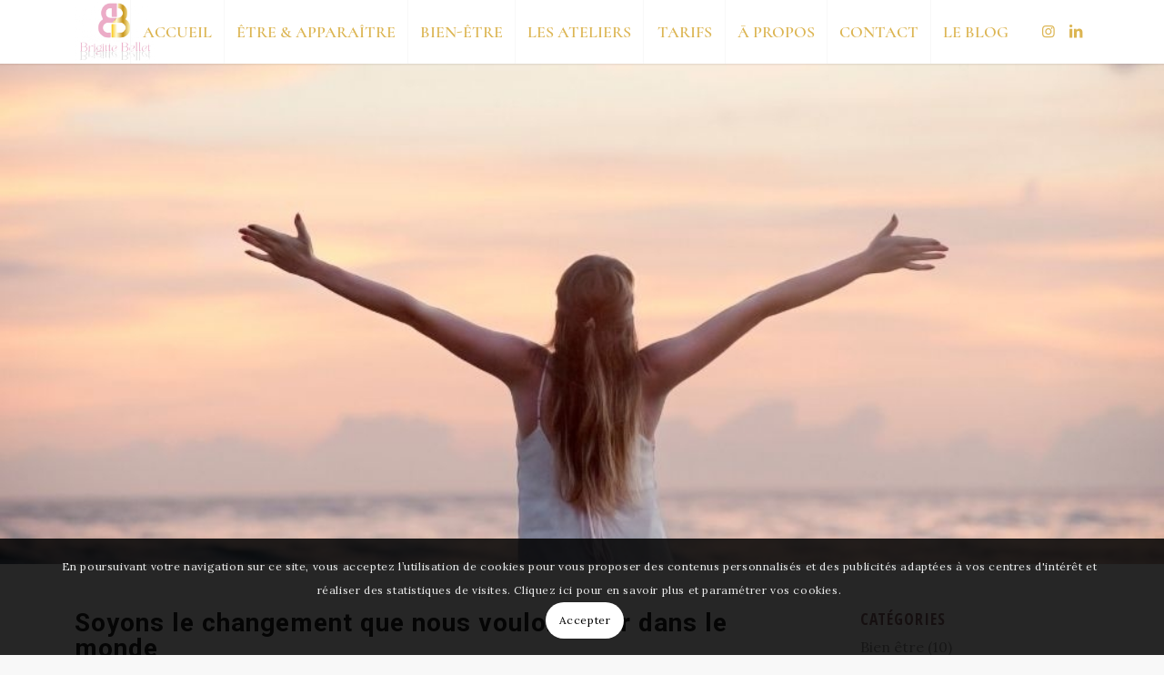

--- FILE ---
content_type: text/html; charset=UTF-8
request_url: https://brigittebellet.fr/soyons-le-changement-que-nous-voulons-voir-dans-le-monde
body_size: 21254
content:
<!DOCTYPE html>
<html lang="fr-FR" prefix="og: https://ogp.me/ns#" class="html_stretched responsive av-preloader-disabled  html_header_top html_logo_left html_main_nav_header html_menu_right html_custom html_header_sticky html_header_shrinking_disabled html_mobile_menu_phone html_header_searchicon_disabled html_content_align_center html_header_unstick_top_disabled html_header_stretch_disabled html_minimal_header html_minimal_header_shadow html_elegant-blog html_av-overlay-side html_av-overlay-side-classic html_277 html_av-submenu-noclone html_entry_id_1606 av-cookies-consent-show-message-bar av-cookies-cookie-consent-enabled av-cookies-can-opt-out av-cookies-user-silent-accept avia-cookie-check-browser-settings av-no-preview av-default-lightbox html_text_menu_active av-mobile-menu-switch-default">
<head>
<meta charset="UTF-8" />
<meta name="robots" content="index, follow" />


<!-- mobile setting -->
<meta name="viewport" content="width=device-width, initial-scale=1">

<!-- Scripts/CSS and wp_head hook -->
	<style>img:is([sizes="auto" i], [sizes^="auto," i]) { contain-intrinsic-size: 3000px 1500px }</style>
	
				<script type='text/javascript'>

				function avia_cookie_check_sessionStorage()
				{
					//	FF throws error when all cookies blocked !!
					var sessionBlocked = false;
					try
					{
						var test = sessionStorage.getItem( 'aviaCookieRefused' ) != null;
					}
					catch(e)
					{
						sessionBlocked = true;
					}

					var aviaCookieRefused = ! sessionBlocked ? sessionStorage.getItem( 'aviaCookieRefused' ) : null;

					var html = document.getElementsByTagName('html')[0];

					/**
					 * Set a class to avoid calls to sessionStorage
					 */
					if( sessionBlocked || aviaCookieRefused )
					{
						if( html.className.indexOf('av-cookies-session-refused') < 0 )
						{
							html.className += ' av-cookies-session-refused';
						}
					}

					if( sessionBlocked || aviaCookieRefused || document.cookie.match(/aviaCookieConsent/) )
					{
						if( html.className.indexOf('av-cookies-user-silent-accept') >= 0 )
						{
							 html.className = html.className.replace(/\bav-cookies-user-silent-accept\b/g, '');
						}
					}
				}

				avia_cookie_check_sessionStorage();

			</script>
			
<!-- Optimisation des moteurs de recherche par Rank Math - https://rankmath.com/ -->
<title>Soyons le changement que nous voulons voir dans le monde - Brigitte Bellet</title>
<meta name="description" content="Ce changement est pour moi la réhabilitation du Féminin, tant chez l’homme que chez la Femme. Reconnaître en chacun de nous toutes ces parts blessées, abusées, torturées, jugées, diminuées, oubliées, abandonnées, toutes ces parts que l’on a cachées consciemment ou inconsciemment..."/>
<meta name="robots" content="follow, index, max-snippet:-1, max-video-preview:-1, max-image-preview:large"/>
<link rel="canonical" href="https://brigittebellet.fr/soyons-le-changement-que-nous-voulons-voir-dans-le-monde" />
<meta property="og:locale" content="fr_FR" />
<meta property="og:type" content="article" />
<meta property="og:title" content="Soyons le changement que nous voulons voir dans le monde - Brigitte Bellet" />
<meta property="og:description" content="Ce changement est pour moi la réhabilitation du Féminin, tant chez l’homme que chez la Femme. Reconnaître en chacun de nous toutes ces parts blessées, abusées, torturées, jugées, diminuées, oubliées, abandonnées, toutes ces parts que l’on a cachées consciemment ou inconsciemment..." />
<meta property="og:url" content="https://brigittebellet.fr/soyons-le-changement-que-nous-voulons-voir-dans-le-monde" />
<meta property="og:site_name" content="Brigitte Bellet" />
<meta property="article:publisher" content="https://www.facebook.com/BelletBrigitte/" />
<meta property="article:author" content="https://www.facebook.com/BelletBrigitte/" />
<meta property="article:tag" content="changement" />
<meta property="article:tag" content="développement personnel" />
<meta property="article:tag" content="métamorphose" />
<meta property="article:section" content="Bien être" />
<meta property="og:updated_time" content="2021-07-22T15:59:31+00:00" />
<meta property="og:image" content="https://brigittebellet.fr/wp-content/uploads/2021/05/Sans-titre.jpg" />
<meta property="og:image:secure_url" content="https://brigittebellet.fr/wp-content/uploads/2021/05/Sans-titre.jpg" />
<meta property="og:image:width" content="1000" />
<meta property="og:image:height" content="450" />
<meta property="og:image:alt" content="LIBERTE D ETRE" />
<meta property="og:image:type" content="image/jpeg" />
<meta property="article:published_time" content="2021-07-22T12:07:39+00:00" />
<meta property="article:modified_time" content="2021-07-22T15:59:31+00:00" />
<meta name="twitter:card" content="summary_large_image" />
<meta name="twitter:title" content="Soyons le changement que nous voulons voir dans le monde - Brigitte Bellet" />
<meta name="twitter:description" content="Ce changement est pour moi la réhabilitation du Féminin, tant chez l’homme que chez la Femme. Reconnaître en chacun de nous toutes ces parts blessées, abusées, torturées, jugées, diminuées, oubliées, abandonnées, toutes ces parts que l’on a cachées consciemment ou inconsciemment..." />
<meta name="twitter:image" content="https://brigittebellet.fr/wp-content/uploads/2021/05/Sans-titre.jpg" />
<meta name="twitter:label1" content="Écrit par" />
<meta name="twitter:data1" content="Brigitte Bellet" />
<meta name="twitter:label2" content="Temps de lecture" />
<meta name="twitter:data2" content="4 minutes" />
<script type="application/ld+json" class="rank-math-schema">{"@context":"https://schema.org","@graph":[{"@type":"Place","@id":"https://brigittebellet.fr/#place","address":{"@type":"PostalAddress","streetAddress":"2 Rue Corn\u00e9lis Van Dongen","addressLocality":"B\u00e9ziers","addressRegion":"Occitanie","postalCode":"34500","addressCountry":"France"}},{"@type":["LocalBusiness","Organization"],"@id":"https://brigittebellet.fr/#organization","name":"Brigitte Bellet | Etre &amp; Appara\u00eetre | Coach Bien-\u00catre","url":"https://www.brigittebellet.fr","sameAs":["https://www.facebook.com/BelletBrigitte/"],"email":"contact@brigittebellet.fr","address":{"@type":"PostalAddress","streetAddress":"2 Rue Corn\u00e9lis Van Dongen","addressLocality":"B\u00e9ziers","addressRegion":"Occitanie","postalCode":"34500","addressCountry":"France"},"logo":{"@type":"ImageObject","@id":"https://brigittebellet.fr/#logo","url":"https://brigittebellet.fr/wp-content/uploads/2020/06/Brigitte-Bellet-Bien-Etre-Relooking-\u00e9nergetique.jpg","contentUrl":"https://brigittebellet.fr/wp-content/uploads/2020/06/Brigitte-Bellet-Bien-Etre-Relooking-\u00e9nergetique.jpg","caption":"Brigitte Bellet | Etre &amp; Appara\u00eetre | Coach Bien-\u00catre","inLanguage":"fr-FR","width":"2000","height":"1315"},"priceRange":"100\u20ac- 1000\u20ac","openingHours":["Monday,Tuesday,Wednesday,Thursday,Friday 09:00-17:00"],"location":{"@id":"https://brigittebellet.fr/#place"},"image":{"@id":"https://brigittebellet.fr/#logo"},"telephone":"06 70 70 60 27"},{"@type":"WebSite","@id":"https://brigittebellet.fr/#website","url":"https://brigittebellet.fr","name":"Brigitte Bellet | Etre &amp; Appara\u00eetre | Coach Bien-\u00catre","publisher":{"@id":"https://brigittebellet.fr/#organization"},"inLanguage":"fr-FR"},{"@type":"ImageObject","@id":"https://brigittebellet.fr/wp-content/uploads/2021/05/Sans-titre.jpg","url":"https://brigittebellet.fr/wp-content/uploads/2021/05/Sans-titre.jpg","width":"1000","height":"450","caption":"LIBERTE D ETRE","inLanguage":"fr-FR"},{"@type":"WebPage","@id":"https://brigittebellet.fr/soyons-le-changement-que-nous-voulons-voir-dans-le-monde#webpage","url":"https://brigittebellet.fr/soyons-le-changement-que-nous-voulons-voir-dans-le-monde","name":"Soyons le changement que nous voulons voir dans le monde - Brigitte Bellet","datePublished":"2021-07-22T12:07:39+00:00","dateModified":"2021-07-22T15:59:31+00:00","isPartOf":{"@id":"https://brigittebellet.fr/#website"},"primaryImageOfPage":{"@id":"https://brigittebellet.fr/wp-content/uploads/2021/05/Sans-titre.jpg"},"inLanguage":"fr-FR"},{"@type":"Person","@id":"https://brigittebellet.fr/auteur/brigitteb","name":"Brigitte Bellet","url":"https://brigittebellet.fr/auteur/brigitteb","image":{"@type":"ImageObject","@id":"https://secure.gravatar.com/avatar/bccd513ed3456e54946e6c5ca8505512?s=96&amp;d=mm&amp;r=g","url":"https://secure.gravatar.com/avatar/bccd513ed3456e54946e6c5ca8505512?s=96&amp;d=mm&amp;r=g","caption":"Brigitte Bellet","inLanguage":"fr-FR"},"sameAs":["http://wwww.brigittebellet.fr"],"worksFor":{"@id":"https://brigittebellet.fr/#organization"}},{"@type":"BlogPosting","headline":"Soyons le changement que nous voulons voir dans le monde - Brigitte Bellet","keywords":"soyons le changement,access bars,Brigitte Bellet","datePublished":"2021-07-22T12:07:39+00:00","dateModified":"2021-07-22T15:59:31+00:00","articleSection":"Bien \u00eatre, Blog de Brigitte, Les tendances","author":{"@id":"https://brigittebellet.fr/auteur/brigitteb","name":"Brigitte Bellet"},"publisher":{"@id":"https://brigittebellet.fr/#organization"},"description":"Ce changement est pour moi la r\u00e9habilitation du F\u00e9minin, tant chez l\u2019homme que chez la Femme. Reconna\u00eetre en chacun de nous toutes ces parts bless\u00e9es, abus\u00e9es, tortur\u00e9es, jug\u00e9es, diminu\u00e9es, oubli\u00e9es, abandonn\u00e9es, toutes ces parts que l\u2019on a cach\u00e9es consciemment ou inconsciemment...","name":"Soyons le changement que nous voulons voir dans le monde - Brigitte Bellet","@id":"https://brigittebellet.fr/soyons-le-changement-que-nous-voulons-voir-dans-le-monde#richSnippet","isPartOf":{"@id":"https://brigittebellet.fr/soyons-le-changement-que-nous-voulons-voir-dans-le-monde#webpage"},"image":{"@id":"https://brigittebellet.fr/wp-content/uploads/2021/05/Sans-titre.jpg"},"inLanguage":"fr-FR","mainEntityOfPage":{"@id":"https://brigittebellet.fr/soyons-le-changement-que-nous-voulons-voir-dans-le-monde#webpage"}}]}</script>
<!-- /Extension Rank Math WordPress SEO -->

<link rel='dns-prefetch' href='//js.stripe.com' />
<link rel='dns-prefetch' href='//www.googletagmanager.com' />
<link rel="alternate" type="application/rss+xml" title="Brigitte Bellet &raquo; Flux" href="https://brigittebellet.fr/feed" />
<link rel="alternate" type="application/rss+xml" title="Brigitte Bellet &raquo; Flux des commentaires" href="https://brigittebellet.fr/comments/feed" />
<link rel='stylesheet' id='wp-block-library-css' href='https://brigittebellet.fr/wp-includes/css/dist/block-library/style.min.css?ver=6.7.4' type='text/css' media='all' />
<style id='global-styles-inline-css' type='text/css'>
:root{--wp--preset--aspect-ratio--square: 1;--wp--preset--aspect-ratio--4-3: 4/3;--wp--preset--aspect-ratio--3-4: 3/4;--wp--preset--aspect-ratio--3-2: 3/2;--wp--preset--aspect-ratio--2-3: 2/3;--wp--preset--aspect-ratio--16-9: 16/9;--wp--preset--aspect-ratio--9-16: 9/16;--wp--preset--color--black: #000000;--wp--preset--color--cyan-bluish-gray: #abb8c3;--wp--preset--color--white: #ffffff;--wp--preset--color--pale-pink: #f78da7;--wp--preset--color--vivid-red: #cf2e2e;--wp--preset--color--luminous-vivid-orange: #ff6900;--wp--preset--color--luminous-vivid-amber: #fcb900;--wp--preset--color--light-green-cyan: #7bdcb5;--wp--preset--color--vivid-green-cyan: #00d084;--wp--preset--color--pale-cyan-blue: #8ed1fc;--wp--preset--color--vivid-cyan-blue: #0693e3;--wp--preset--color--vivid-purple: #9b51e0;--wp--preset--color--metallic-red: #b02b2c;--wp--preset--color--maximum-yellow-red: #edae44;--wp--preset--color--yellow-sun: #eeee22;--wp--preset--color--palm-leaf: #83a846;--wp--preset--color--aero: #7bb0e7;--wp--preset--color--old-lavender: #745f7e;--wp--preset--color--steel-teal: #5f8789;--wp--preset--color--raspberry-pink: #d65799;--wp--preset--color--medium-turquoise: #4ecac2;--wp--preset--gradient--vivid-cyan-blue-to-vivid-purple: linear-gradient(135deg,rgba(6,147,227,1) 0%,rgb(155,81,224) 100%);--wp--preset--gradient--light-green-cyan-to-vivid-green-cyan: linear-gradient(135deg,rgb(122,220,180) 0%,rgb(0,208,130) 100%);--wp--preset--gradient--luminous-vivid-amber-to-luminous-vivid-orange: linear-gradient(135deg,rgba(252,185,0,1) 0%,rgba(255,105,0,1) 100%);--wp--preset--gradient--luminous-vivid-orange-to-vivid-red: linear-gradient(135deg,rgba(255,105,0,1) 0%,rgb(207,46,46) 100%);--wp--preset--gradient--very-light-gray-to-cyan-bluish-gray: linear-gradient(135deg,rgb(238,238,238) 0%,rgb(169,184,195) 100%);--wp--preset--gradient--cool-to-warm-spectrum: linear-gradient(135deg,rgb(74,234,220) 0%,rgb(151,120,209) 20%,rgb(207,42,186) 40%,rgb(238,44,130) 60%,rgb(251,105,98) 80%,rgb(254,248,76) 100%);--wp--preset--gradient--blush-light-purple: linear-gradient(135deg,rgb(255,206,236) 0%,rgb(152,150,240) 100%);--wp--preset--gradient--blush-bordeaux: linear-gradient(135deg,rgb(254,205,165) 0%,rgb(254,45,45) 50%,rgb(107,0,62) 100%);--wp--preset--gradient--luminous-dusk: linear-gradient(135deg,rgb(255,203,112) 0%,rgb(199,81,192) 50%,rgb(65,88,208) 100%);--wp--preset--gradient--pale-ocean: linear-gradient(135deg,rgb(255,245,203) 0%,rgb(182,227,212) 50%,rgb(51,167,181) 100%);--wp--preset--gradient--electric-grass: linear-gradient(135deg,rgb(202,248,128) 0%,rgb(113,206,126) 100%);--wp--preset--gradient--midnight: linear-gradient(135deg,rgb(2,3,129) 0%,rgb(40,116,252) 100%);--wp--preset--font-size--small: 1rem;--wp--preset--font-size--medium: 1.125rem;--wp--preset--font-size--large: 1.75rem;--wp--preset--font-size--x-large: clamp(1.75rem, 3vw, 2.25rem);--wp--preset--spacing--20: 0.44rem;--wp--preset--spacing--30: 0.67rem;--wp--preset--spacing--40: 1rem;--wp--preset--spacing--50: 1.5rem;--wp--preset--spacing--60: 2.25rem;--wp--preset--spacing--70: 3.38rem;--wp--preset--spacing--80: 5.06rem;--wp--preset--shadow--natural: 6px 6px 9px rgba(0, 0, 0, 0.2);--wp--preset--shadow--deep: 12px 12px 50px rgba(0, 0, 0, 0.4);--wp--preset--shadow--sharp: 6px 6px 0px rgba(0, 0, 0, 0.2);--wp--preset--shadow--outlined: 6px 6px 0px -3px rgba(255, 255, 255, 1), 6px 6px rgba(0, 0, 0, 1);--wp--preset--shadow--crisp: 6px 6px 0px rgba(0, 0, 0, 1);}:root { --wp--style--global--content-size: 800px;--wp--style--global--wide-size: 1130px; }:where(body) { margin: 0; }.wp-site-blocks > .alignleft { float: left; margin-right: 2em; }.wp-site-blocks > .alignright { float: right; margin-left: 2em; }.wp-site-blocks > .aligncenter { justify-content: center; margin-left: auto; margin-right: auto; }:where(.is-layout-flex){gap: 0.5em;}:where(.is-layout-grid){gap: 0.5em;}.is-layout-flow > .alignleft{float: left;margin-inline-start: 0;margin-inline-end: 2em;}.is-layout-flow > .alignright{float: right;margin-inline-start: 2em;margin-inline-end: 0;}.is-layout-flow > .aligncenter{margin-left: auto !important;margin-right: auto !important;}.is-layout-constrained > .alignleft{float: left;margin-inline-start: 0;margin-inline-end: 2em;}.is-layout-constrained > .alignright{float: right;margin-inline-start: 2em;margin-inline-end: 0;}.is-layout-constrained > .aligncenter{margin-left: auto !important;margin-right: auto !important;}.is-layout-constrained > :where(:not(.alignleft):not(.alignright):not(.alignfull)){max-width: var(--wp--style--global--content-size);margin-left: auto !important;margin-right: auto !important;}.is-layout-constrained > .alignwide{max-width: var(--wp--style--global--wide-size);}body .is-layout-flex{display: flex;}.is-layout-flex{flex-wrap: wrap;align-items: center;}.is-layout-flex > :is(*, div){margin: 0;}body .is-layout-grid{display: grid;}.is-layout-grid > :is(*, div){margin: 0;}body{padding-top: 0px;padding-right: 0px;padding-bottom: 0px;padding-left: 0px;}a:where(:not(.wp-element-button)){text-decoration: underline;}:root :where(.wp-element-button, .wp-block-button__link){background-color: #32373c;border-width: 0;color: #fff;font-family: inherit;font-size: inherit;line-height: inherit;padding: calc(0.667em + 2px) calc(1.333em + 2px);text-decoration: none;}.has-black-color{color: var(--wp--preset--color--black) !important;}.has-cyan-bluish-gray-color{color: var(--wp--preset--color--cyan-bluish-gray) !important;}.has-white-color{color: var(--wp--preset--color--white) !important;}.has-pale-pink-color{color: var(--wp--preset--color--pale-pink) !important;}.has-vivid-red-color{color: var(--wp--preset--color--vivid-red) !important;}.has-luminous-vivid-orange-color{color: var(--wp--preset--color--luminous-vivid-orange) !important;}.has-luminous-vivid-amber-color{color: var(--wp--preset--color--luminous-vivid-amber) !important;}.has-light-green-cyan-color{color: var(--wp--preset--color--light-green-cyan) !important;}.has-vivid-green-cyan-color{color: var(--wp--preset--color--vivid-green-cyan) !important;}.has-pale-cyan-blue-color{color: var(--wp--preset--color--pale-cyan-blue) !important;}.has-vivid-cyan-blue-color{color: var(--wp--preset--color--vivid-cyan-blue) !important;}.has-vivid-purple-color{color: var(--wp--preset--color--vivid-purple) !important;}.has-metallic-red-color{color: var(--wp--preset--color--metallic-red) !important;}.has-maximum-yellow-red-color{color: var(--wp--preset--color--maximum-yellow-red) !important;}.has-yellow-sun-color{color: var(--wp--preset--color--yellow-sun) !important;}.has-palm-leaf-color{color: var(--wp--preset--color--palm-leaf) !important;}.has-aero-color{color: var(--wp--preset--color--aero) !important;}.has-old-lavender-color{color: var(--wp--preset--color--old-lavender) !important;}.has-steel-teal-color{color: var(--wp--preset--color--steel-teal) !important;}.has-raspberry-pink-color{color: var(--wp--preset--color--raspberry-pink) !important;}.has-medium-turquoise-color{color: var(--wp--preset--color--medium-turquoise) !important;}.has-black-background-color{background-color: var(--wp--preset--color--black) !important;}.has-cyan-bluish-gray-background-color{background-color: var(--wp--preset--color--cyan-bluish-gray) !important;}.has-white-background-color{background-color: var(--wp--preset--color--white) !important;}.has-pale-pink-background-color{background-color: var(--wp--preset--color--pale-pink) !important;}.has-vivid-red-background-color{background-color: var(--wp--preset--color--vivid-red) !important;}.has-luminous-vivid-orange-background-color{background-color: var(--wp--preset--color--luminous-vivid-orange) !important;}.has-luminous-vivid-amber-background-color{background-color: var(--wp--preset--color--luminous-vivid-amber) !important;}.has-light-green-cyan-background-color{background-color: var(--wp--preset--color--light-green-cyan) !important;}.has-vivid-green-cyan-background-color{background-color: var(--wp--preset--color--vivid-green-cyan) !important;}.has-pale-cyan-blue-background-color{background-color: var(--wp--preset--color--pale-cyan-blue) !important;}.has-vivid-cyan-blue-background-color{background-color: var(--wp--preset--color--vivid-cyan-blue) !important;}.has-vivid-purple-background-color{background-color: var(--wp--preset--color--vivid-purple) !important;}.has-metallic-red-background-color{background-color: var(--wp--preset--color--metallic-red) !important;}.has-maximum-yellow-red-background-color{background-color: var(--wp--preset--color--maximum-yellow-red) !important;}.has-yellow-sun-background-color{background-color: var(--wp--preset--color--yellow-sun) !important;}.has-palm-leaf-background-color{background-color: var(--wp--preset--color--palm-leaf) !important;}.has-aero-background-color{background-color: var(--wp--preset--color--aero) !important;}.has-old-lavender-background-color{background-color: var(--wp--preset--color--old-lavender) !important;}.has-steel-teal-background-color{background-color: var(--wp--preset--color--steel-teal) !important;}.has-raspberry-pink-background-color{background-color: var(--wp--preset--color--raspberry-pink) !important;}.has-medium-turquoise-background-color{background-color: var(--wp--preset--color--medium-turquoise) !important;}.has-black-border-color{border-color: var(--wp--preset--color--black) !important;}.has-cyan-bluish-gray-border-color{border-color: var(--wp--preset--color--cyan-bluish-gray) !important;}.has-white-border-color{border-color: var(--wp--preset--color--white) !important;}.has-pale-pink-border-color{border-color: var(--wp--preset--color--pale-pink) !important;}.has-vivid-red-border-color{border-color: var(--wp--preset--color--vivid-red) !important;}.has-luminous-vivid-orange-border-color{border-color: var(--wp--preset--color--luminous-vivid-orange) !important;}.has-luminous-vivid-amber-border-color{border-color: var(--wp--preset--color--luminous-vivid-amber) !important;}.has-light-green-cyan-border-color{border-color: var(--wp--preset--color--light-green-cyan) !important;}.has-vivid-green-cyan-border-color{border-color: var(--wp--preset--color--vivid-green-cyan) !important;}.has-pale-cyan-blue-border-color{border-color: var(--wp--preset--color--pale-cyan-blue) !important;}.has-vivid-cyan-blue-border-color{border-color: var(--wp--preset--color--vivid-cyan-blue) !important;}.has-vivid-purple-border-color{border-color: var(--wp--preset--color--vivid-purple) !important;}.has-metallic-red-border-color{border-color: var(--wp--preset--color--metallic-red) !important;}.has-maximum-yellow-red-border-color{border-color: var(--wp--preset--color--maximum-yellow-red) !important;}.has-yellow-sun-border-color{border-color: var(--wp--preset--color--yellow-sun) !important;}.has-palm-leaf-border-color{border-color: var(--wp--preset--color--palm-leaf) !important;}.has-aero-border-color{border-color: var(--wp--preset--color--aero) !important;}.has-old-lavender-border-color{border-color: var(--wp--preset--color--old-lavender) !important;}.has-steel-teal-border-color{border-color: var(--wp--preset--color--steel-teal) !important;}.has-raspberry-pink-border-color{border-color: var(--wp--preset--color--raspberry-pink) !important;}.has-medium-turquoise-border-color{border-color: var(--wp--preset--color--medium-turquoise) !important;}.has-vivid-cyan-blue-to-vivid-purple-gradient-background{background: var(--wp--preset--gradient--vivid-cyan-blue-to-vivid-purple) !important;}.has-light-green-cyan-to-vivid-green-cyan-gradient-background{background: var(--wp--preset--gradient--light-green-cyan-to-vivid-green-cyan) !important;}.has-luminous-vivid-amber-to-luminous-vivid-orange-gradient-background{background: var(--wp--preset--gradient--luminous-vivid-amber-to-luminous-vivid-orange) !important;}.has-luminous-vivid-orange-to-vivid-red-gradient-background{background: var(--wp--preset--gradient--luminous-vivid-orange-to-vivid-red) !important;}.has-very-light-gray-to-cyan-bluish-gray-gradient-background{background: var(--wp--preset--gradient--very-light-gray-to-cyan-bluish-gray) !important;}.has-cool-to-warm-spectrum-gradient-background{background: var(--wp--preset--gradient--cool-to-warm-spectrum) !important;}.has-blush-light-purple-gradient-background{background: var(--wp--preset--gradient--blush-light-purple) !important;}.has-blush-bordeaux-gradient-background{background: var(--wp--preset--gradient--blush-bordeaux) !important;}.has-luminous-dusk-gradient-background{background: var(--wp--preset--gradient--luminous-dusk) !important;}.has-pale-ocean-gradient-background{background: var(--wp--preset--gradient--pale-ocean) !important;}.has-electric-grass-gradient-background{background: var(--wp--preset--gradient--electric-grass) !important;}.has-midnight-gradient-background{background: var(--wp--preset--gradient--midnight) !important;}.has-small-font-size{font-size: var(--wp--preset--font-size--small) !important;}.has-medium-font-size{font-size: var(--wp--preset--font-size--medium) !important;}.has-large-font-size{font-size: var(--wp--preset--font-size--large) !important;}.has-x-large-font-size{font-size: var(--wp--preset--font-size--x-large) !important;}
:where(.wp-block-post-template.is-layout-flex){gap: 1.25em;}:where(.wp-block-post-template.is-layout-grid){gap: 1.25em;}
:where(.wp-block-columns.is-layout-flex){gap: 2em;}:where(.wp-block-columns.is-layout-grid){gap: 2em;}
:root :where(.wp-block-pullquote){font-size: 1.5em;line-height: 1.6;}
</style>
<link rel='stylesheet' id='contact-form-7-css' href='https://brigittebellet.fr/wp-content/plugins/contact-form-7/includes/css/styles.css?ver=6.0.5' type='text/css' media='all' />
<link rel='stylesheet' id='picker-default-css' href='https://brigittebellet.fr/wp-content/plugins/webba-booking/frontend/css/default.css?ver=4.2.17' type='text/css' media='all' />
<link rel='stylesheet' id='picker-default-date-css' href='https://brigittebellet.fr/wp-content/plugins/webba-booking/frontend/css/default.date.css?ver=4.2.17' type='text/css' media='all' />
<link rel='stylesheet' id='wbk-frontend-style-custom-css' href='https://brigittebellet.fr/wp-content/plugins/webba-booking/frontend/css/wbk-frontend-custom-style.css?ver=4.2.17' type='text/css' media='all' />
<link rel='stylesheet' id='wbk-frontend-style-css' href='https://brigittebellet.fr/wp-content/plugins/webba-booking/frontend/css/wbk-frontend-default-style.css?ver=4.2.17' type='text/css' media='all' />
<style id='akismet-widget-style-inline-css' type='text/css'>

			.a-stats {
				--akismet-color-mid-green: #357b49;
				--akismet-color-white: #fff;
				--akismet-color-light-grey: #f6f7f7;

				max-width: 350px;
				width: auto;
			}

			.a-stats * {
				all: unset;
				box-sizing: border-box;
			}

			.a-stats strong {
				font-weight: 600;
			}

			.a-stats a.a-stats__link,
			.a-stats a.a-stats__link:visited,
			.a-stats a.a-stats__link:active {
				background: var(--akismet-color-mid-green);
				border: none;
				box-shadow: none;
				border-radius: 8px;
				color: var(--akismet-color-white);
				cursor: pointer;
				display: block;
				font-family: -apple-system, BlinkMacSystemFont, 'Segoe UI', 'Roboto', 'Oxygen-Sans', 'Ubuntu', 'Cantarell', 'Helvetica Neue', sans-serif;
				font-weight: 500;
				padding: 12px;
				text-align: center;
				text-decoration: none;
				transition: all 0.2s ease;
			}

			/* Extra specificity to deal with TwentyTwentyOne focus style */
			.widget .a-stats a.a-stats__link:focus {
				background: var(--akismet-color-mid-green);
				color: var(--akismet-color-white);
				text-decoration: none;
			}

			.a-stats a.a-stats__link:hover {
				filter: brightness(110%);
				box-shadow: 0 4px 12px rgba(0, 0, 0, 0.06), 0 0 2px rgba(0, 0, 0, 0.16);
			}

			.a-stats .count {
				color: var(--akismet-color-white);
				display: block;
				font-size: 1.5em;
				line-height: 1.4;
				padding: 0 13px;
				white-space: nowrap;
			}
		
</style>
<link rel='stylesheet' id='avia-merged-styles-css' href='https://brigittebellet.fr/wp-content/uploads/dynamic_avia/avia-merged-styles-845e52e8ac2c51d1c35872f8d8a61645---67e420908106e.css' type='text/css' media='all' />
<link rel='stylesheet' id='avia-single-post-1606-css' href='https://brigittebellet.fr/wp-content/uploads/dynamic_avia/avia_posts_css/post-1606.css?ver=ver-1743033349' type='text/css' media='all' />
<script type="text/javascript" src="https://brigittebellet.fr/wp-includes/js/jquery/jquery.min.js?ver=3.7.1" id="jquery-core-js"></script>
<script type="text/javascript" src="https://js.stripe.com/v3/" id="wbk-ext-stripe-js-js"></script>
<script type="text/javascript" src="https://brigittebellet.fr/wp-includes/js/jquery/ui/core.min.js?ver=1.13.3" id="jquery-ui-core-js"></script>
<script type="text/javascript" src="https://brigittebellet.fr/wp-includes/js/jquery/ui/effect.min.js?ver=1.13.3" id="jquery-effects-core-js"></script>
<script type="text/javascript" src="https://brigittebellet.fr/wp-content/plugins/webba-booking/frontend/../common/wbk-validator.js?ver=4.2.17" id="wbk-validator-js"></script>
<script type="text/javascript" src="https://brigittebellet.fr/wp-content/plugins/webba-booking/frontend/../common/jquery.mask.js?ver=6.7.4" id="jquery-maskedinput-js"></script>
<script type="text/javascript" id="wbk-frontend-js-extra">
/* <![CDATA[ */
var wbkl10n = {"mode":"extended","phonemask":"enabled_mask_plugin","phoneformat":"00 00 00 00 00","ajaxurl":"https:\/\/brigittebellet.fr\/wp-admin\/admin-ajax.php","selectdatestart":"Merci de s\u00e9lectionner votre disponibilit\u00e9","selectdatestartbasic":"R\u00e9server pour","selecttime":"Mes Disponibilit\u00e9s","selectdate":"S\u00e9lectionner votre date de Rendez-vous","thanksforbooking":"<p>Nous vous invitons \u00e0 proc\u00e9der au r\u00e8glement pour finaliser votre r\u00e9servation.<\/p>","january":"Janvier","february":"F\u00e9vrier","march":"Mars","april":"Avril","may":"May","june":"Juin","july":"Juillet","august":"Ao\u00fbt","september":"Septembre","october":"Octobre","november":"Novembre","december":"D\u00e9cembre","jan":"Jan","feb":"F\u00e9v","mar":"Mar","apr":"Avr","mays":"May","jun":"Jui","jul":"Jui","aug":"Ao\u00fb","sep":"Sep","oct":"Oct","nov":"Nov","dec":"D\u00e9c","sunday":"Dimanche","monday":"Lundi","tuesday":"Mardi","wednesday":"Mercredi","thursday":"Jeudi","friday":"Vendredi","saturday":"Samedi","sun":"Dim","mon":"Lun","tue":"Mar","wed":"Mer","thu":"Jeu","fri":"Ven","sat":"Sam","today":"Aujourd'hui","clear":"Effacer","close":"Fermer","startofweek":"1","nextmonth":"Mois suivant","prevmonth":"Mois pr\u00e9c\u00e9dent","hide_form":"disabled","booked_text":"R\u00e9serv\u00e9","show_booked":"enabled","multi_booking":"disabled","checkout":"Panier","multi_limit":"5","multi_limit_default":"5","phone_required":"3","show_desc":"enabled","date_input":"popup","allow_attachment":"no","stripe_public_key":"pk_live_XMG2ZOmVhpjAlYxTRYYvv5S8002kStFds8","override_stripe_error":"no","stripe_card_error_message":"Donn\u00e9e incorrecte","something_wrong":"Quelque chose d'anormal s'est produit. Merci de r\u00e9essayer.","time_slot_booked":"Time slot(s) already booked.","pp_redirect":"disabled","show_prev_booking":"disabled","scroll_container":"html, body","continious_appointments":"","show_suitable_hours":"no","stripe_redirect_url":"","stripe_mob_size":"","auto_add_to_cart":"disabled","range_selection":"disabled","picker_format":"d mmmm yyyy","scroll_value":"120","field_required":"","error_status_scroll_value":"0","limit_per_email_message":"Vous avez atteint votre limite de r\u00e9servation","stripe_hide_postal":"false","jquery_no_conflict":"disabled","no_available_dates":"No available dates message","auto_select_first_date":"disabled","book_text_timeslot":"R\u00e9server","deselect_text_timeslot":""};
/* ]]> */
</script>
<script type="text/javascript" src="https://brigittebellet.fr/wp-content/plugins/webba-booking/frontend/js/wbk-frontend.js?ver=4.2.17" id="wbk-frontend-js"></script>
<script type="text/javascript" src="https://brigittebellet.fr/wp-content/plugins/webba-booking/frontend/js/picker.js?ver=4.2.17" id="picker-js"></script>
<script type="text/javascript" src="https://brigittebellet.fr/wp-content/plugins/webba-booking/frontend/js/picker.date.js?ver=4.2.17" id="picker-date-js"></script>
<script type="text/javascript" src="https://brigittebellet.fr/wp-content/plugins/webba-booking/frontend/js/legacy.js?ver=4.2.17" id="picker-legacy-js"></script>
<script type="text/javascript" src="https://brigittebellet.fr/wp-content/plugins/webba-booking/public/wbk.js?ver=4.2.21" id="wbk-common-script-js"></script>

<!-- Extrait de code de la balise Google (gtag.js) ajouté par Site Kit -->
<!-- Extrait Google Analytics ajouté par Site Kit -->
<script type="text/javascript" src="https://www.googletagmanager.com/gtag/js?id=G-SLF5JYNG7F" id="google_gtagjs-js" async></script>
<script type="text/javascript" id="google_gtagjs-js-after">
/* <![CDATA[ */
window.dataLayer = window.dataLayer || [];function gtag(){dataLayer.push(arguments);}
gtag("set","linker",{"domains":["brigittebellet.fr"]});
gtag("js", new Date());
gtag("set", "developer_id.dZTNiMT", true);
gtag("config", "G-SLF5JYNG7F");
/* ]]> */
</script>
<script type="text/javascript" src="https://brigittebellet.fr/wp-content/uploads/dynamic_avia/avia-head-scripts-7ad3d58092a32d4b0bebec4b48182fcd---67e42090a1ebb.js" id="avia-head-scripts-js"></script>
<link rel="https://api.w.org/" href="https://brigittebellet.fr/wp-json/" /><link rel="alternate" title="JSON" type="application/json" href="https://brigittebellet.fr/wp-json/wp/v2/posts/1606" /><link rel="EditURI" type="application/rsd+xml" title="RSD" href="https://brigittebellet.fr/xmlrpc.php?rsd" />
<meta name="generator" content="WordPress 6.7.4" />
<link rel='shortlink' href='https://brigittebellet.fr/?p=1606' />
<link rel="alternate" title="oEmbed (JSON)" type="application/json+oembed" href="https://brigittebellet.fr/wp-json/oembed/1.0/embed?url=https%3A%2F%2Fbrigittebellet.fr%2Fsoyons-le-changement-que-nous-voulons-voir-dans-le-monde" />
<link rel="alternate" title="oEmbed (XML)" type="text/xml+oembed" href="https://brigittebellet.fr/wp-json/oembed/1.0/embed?url=https%3A%2F%2Fbrigittebellet.fr%2Fsoyons-le-changement-que-nous-voulons-voir-dans-le-monde&#038;format=xml" />

		<!-- GA Google Analytics @ https://m0n.co/ga -->
		<script>
			(function(i,s,o,g,r,a,m){i['GoogleAnalyticsObject']=r;i[r]=i[r]||function(){
			(i[r].q=i[r].q||[]).push(arguments)},i[r].l=1*new Date();a=s.createElement(o),
			m=s.getElementsByTagName(o)[0];a.async=1;a.src=g;m.parentNode.insertBefore(a,m)
			})(window,document,'script','https://www.google-analytics.com/analytics.js','ga');
			ga('create', 'G-6V1NSQ7T8G', 'auto');
			ga('send', 'pageview');
		</script>

	<meta name="generator" content="Site Kit by Google 1.170.0" /><link rel="profile" href="http://gmpg.org/xfn/11" />
<link rel="alternate" type="application/rss+xml" title="Brigitte Bellet RSS2 Feed" href="https://brigittebellet.fr/feed" />
<link rel="pingback" href="https://brigittebellet.fr/xmlrpc.php" />

<style type='text/css' media='screen'>
 #top #header_main > .container, #top #header_main > .container .main_menu  .av-main-nav > li > a, #top #header_main #menu-item-shop .cart_dropdown_link{ height:70px; line-height: 70px; }
 .html_top_nav_header .av-logo-container{ height:70px;  }
 .html_header_top.html_header_sticky #top #wrap_all #main{ padding-top:70px; } 
</style>
<!--[if lt IE 9]><script src="https://brigittebellet.fr/wp-content/themes/enfold/js/html5shiv.js"></script><![endif]-->
<link rel="icon" href="https://brigittebellet.fr/wp-content/uploads/2023/11/FAVICON-NEUTRE--282x300.png" type="image/png">
<meta name="generator" content="Elementor 3.27.7; features: additional_custom_breakpoints; settings: css_print_method-external, google_font-enabled, font_display-swap">
			<style>
				.e-con.e-parent:nth-of-type(n+4):not(.e-lazyloaded):not(.e-no-lazyload),
				.e-con.e-parent:nth-of-type(n+4):not(.e-lazyloaded):not(.e-no-lazyload) * {
					background-image: none !important;
				}
				@media screen and (max-height: 1024px) {
					.e-con.e-parent:nth-of-type(n+3):not(.e-lazyloaded):not(.e-no-lazyload),
					.e-con.e-parent:nth-of-type(n+3):not(.e-lazyloaded):not(.e-no-lazyload) * {
						background-image: none !important;
					}
				}
				@media screen and (max-height: 640px) {
					.e-con.e-parent:nth-of-type(n+2):not(.e-lazyloaded):not(.e-no-lazyload),
					.e-con.e-parent:nth-of-type(n+2):not(.e-lazyloaded):not(.e-no-lazyload) * {
						background-image: none !important;
					}
				}
			</style>
			
<!-- To speed up the rendering and to display the site as fast as possible to the user we include some styles and scripts for above the fold content inline -->
<script type="text/javascript">'use strict';var avia_is_mobile=!1;if(/Android|webOS|iPhone|iPad|iPod|BlackBerry|IEMobile|Opera Mini/i.test(navigator.userAgent)&&'ontouchstart' in document.documentElement){avia_is_mobile=!0;document.documentElement.className+=' avia_mobile '}
else{document.documentElement.className+=' avia_desktop '};document.documentElement.className+=' js_active ';(function(){var e=['-webkit-','-moz-','-ms-',''],n='',o=!1,a=!1;for(var t in e){if(e[t]+'transform' in document.documentElement.style){o=!0;n=e[t]+'transform'};if(e[t]+'perspective' in document.documentElement.style){a=!0}};if(o){document.documentElement.className+=' avia_transform '};if(a){document.documentElement.className+=' avia_transform3d '};if(typeof document.getElementsByClassName=='function'&&typeof document.documentElement.getBoundingClientRect=='function'&&avia_is_mobile==!1){if(n&&window.innerHeight>0){setTimeout(function(){var e=0,o={},a=0,t=document.getElementsByClassName('av-parallax'),i=window.pageYOffset||document.documentElement.scrollTop;for(e=0;e<t.length;e++){t[e].style.top='0px';o=t[e].getBoundingClientRect();a=Math.ceil((window.innerHeight+i-o.top)*0.3);t[e].style[n]='translate(0px, '+a+'px)';t[e].style.top='auto';t[e].className+=' enabled-parallax '}},50)}}})();</script><link rel="icon" href="https://brigittebellet.fr/wp-content/uploads/2023/11/cropped-FAVICON-NEUTRE--32x32.png" sizes="32x32" />
<link rel="icon" href="https://brigittebellet.fr/wp-content/uploads/2023/11/cropped-FAVICON-NEUTRE--192x192.png" sizes="192x192" />
<link rel="apple-touch-icon" href="https://brigittebellet.fr/wp-content/uploads/2023/11/cropped-FAVICON-NEUTRE--180x180.png" />
<meta name="msapplication-TileImage" content="https://brigittebellet.fr/wp-content/uploads/2023/11/cropped-FAVICON-NEUTRE--270x270.png" />
<style type="text/css">
		@font-face {font-family: 'entypo-fontello'; font-weight: normal; font-style: normal; font-display: auto;
		src: url('https://brigittebellet.fr/wp-content/themes/enfold/config-templatebuilder/avia-template-builder/assets/fonts/entypo-fontello.woff2') format('woff2'),
		url('https://brigittebellet.fr/wp-content/themes/enfold/config-templatebuilder/avia-template-builder/assets/fonts/entypo-fontello.woff') format('woff'),
		url('https://brigittebellet.fr/wp-content/themes/enfold/config-templatebuilder/avia-template-builder/assets/fonts/entypo-fontello.ttf') format('truetype'),
		url('https://brigittebellet.fr/wp-content/themes/enfold/config-templatebuilder/avia-template-builder/assets/fonts/entypo-fontello.svg#entypo-fontello') format('svg'),
		url('https://brigittebellet.fr/wp-content/themes/enfold/config-templatebuilder/avia-template-builder/assets/fonts/entypo-fontello.eot'),
		url('https://brigittebellet.fr/wp-content/themes/enfold/config-templatebuilder/avia-template-builder/assets/fonts/entypo-fontello.eot?#iefix') format('embedded-opentype');
		} #top .avia-font-entypo-fontello, body .avia-font-entypo-fontello, html body [data-av_iconfont='entypo-fontello']:before{ font-family: 'entypo-fontello'; }
		</style>

<!--
Debugging Info for Theme support: 

Theme: Enfold
Version: 5.6.8
Installed: enfold
AviaFramework Version: 5.6
AviaBuilder Version: 5.3
aviaElementManager Version: 1.0.1
ML:268435456-PU:155-PLA:14
WP:6.7.4
Compress: CSS:all theme files - JS:all theme files
Updates: disabled
PLAu:12
-->
</head>

<body id="top" class="post-template-default single single-post postid-1606 single-format-standard stretched no_sidebar_border rtl_columns av-curtain-numeric roboto lora  avia-responsive-images-support responsive-images-lightbox-support elementor-default elementor-kit-1966 av-recaptcha-enabled av-google-badge-hide" itemscope="itemscope" itemtype="https://schema.org/WebPage" >

	
	<div id='wrap_all'>

	
<header id='header' class='all_colors header_color light_bg_color  av_header_top av_logo_left av_main_nav_header av_menu_right av_custom av_header_sticky av_header_shrinking_disabled av_header_stretch_disabled av_mobile_menu_phone av_header_searchicon_disabled av_header_unstick_top_disabled av_seperator_big_border av_minimal_header av_minimal_header_shadow av_bottom_nav_disabled  av_alternate_logo_active' data-av_shrink_factor='50' role="banner" itemscope="itemscope" itemtype="https://schema.org/WPHeader" >

		<div  id='header_main' class='container_wrap container_wrap_logo'>

        <div class='container av-logo-container'><div class='inner-container'><span class='logo avia-standard-logo'><a href='https://brigittebellet.fr/' class='' aria-label='Brigitte Bellet' ><img src="https://brigittebellet.fr/wp-content/uploads/2023/11/0fdd20e8-dcab-4b2a-844b-ba6730fcfe71-300x238.png" height="100" width="300" alt='Brigitte Bellet' title='' /></a></span><nav class='main_menu' data-selectname='Sélectionner une page'  role="navigation" itemscope="itemscope" itemtype="https://schema.org/SiteNavigationElement" ><div class="avia-menu av-main-nav-wrap av_menu_icon_beside"><ul role="menu" class="menu av-main-nav" id="avia-menu"><li role="menuitem" id="menu-item-2422" class="menu-item menu-item-type-custom menu-item-object-custom menu-item-top-level menu-item-top-level-1"><a href="https://brigittebellet.fr/coach-personnelle-et-energie-montpellier-beziers-narbonne-accueil" itemprop="url" tabindex="0"><span class="avia-bullet"></span><span class="avia-menu-text">ACCUEIL</span><span class="avia-menu-fx"><span class="avia-arrow-wrap"><span class="avia-arrow"></span></span></span></a></li>
<li role="menuitem" id="menu-item-1980" class="menu-item menu-item-type-custom menu-item-object-custom menu-item-top-level menu-item-top-level-2"><a href="https://brigittebellet.fr/etre-apparaitre-relooking-et-conseils-beziers-montpellier-narbonne" itemprop="url" tabindex="0"><span class="avia-bullet"></span><span class="avia-menu-text">ÊTRE &#038; APPARAÎTRE</span><span class="avia-menu-fx"><span class="avia-arrow-wrap"><span class="avia-arrow"></span></span></span></a></li>
<li role="menuitem" id="menu-item-1981" class="menu-item menu-item-type-custom menu-item-object-custom menu-item-top-level menu-item-top-level-3"><a href="https://brigittebellet.fr/bien-etre-energie" itemprop="url" tabindex="0"><span class="avia-bullet"></span><span class="avia-menu-text">BIEN-ÊTRE</span><span class="avia-menu-fx"><span class="avia-arrow-wrap"><span class="avia-arrow"></span></span></span></a></li>
<li role="menuitem" id="menu-item-1982" class="menu-item menu-item-type-custom menu-item-object-custom menu-item-top-level menu-item-top-level-4"><a href="https://brigittebellet.fr/les-ateliers-entreprise-et-evenement" itemprop="url" tabindex="0"><span class="avia-bullet"></span><span class="avia-menu-text">LES ATELIERS</span><span class="avia-menu-fx"><span class="avia-arrow-wrap"><span class="avia-arrow"></span></span></span></a></li>
<li role="menuitem" id="menu-item-3677" class="menu-item menu-item-type-custom menu-item-object-custom menu-item-mega-parent  menu-item-top-level menu-item-top-level-5"><a href="https://brigittebellet.fr/tarifs-coach-de-vie-beziers-montpellier-narbonne" itemprop="url" tabindex="0"><span class="avia-bullet"></span><span class="avia-menu-text">TARIFS</span><span class="avia-menu-fx"><span class="avia-arrow-wrap"><span class="avia-arrow"></span></span></span></a></li>
<li role="menuitem" id="menu-item-1995" class="menu-item menu-item-type-custom menu-item-object-custom menu-item-top-level menu-item-top-level-6"><a href="https://brigittebellet.fr/a-propos-coach-de-vie-beziers-montpellier-narbonne" itemprop="url" tabindex="0"><span class="avia-bullet"></span><span class="avia-menu-text">Ā PROPOS</span><span class="avia-menu-fx"><span class="avia-arrow-wrap"><span class="avia-arrow"></span></span></span></a></li>
<li role="menuitem" id="menu-item-1996" class="menu-item menu-item-type-custom menu-item-object-custom menu-item-top-level menu-item-top-level-7"><a href="https://brigittebellet.fr/contact-brigitte-bellet" itemprop="url" tabindex="0"><span class="avia-bullet"></span><span class="avia-menu-text">CONTACT</span><span class="avia-menu-fx"><span class="avia-arrow-wrap"><span class="avia-arrow"></span></span></span></a></li>
<li role="menuitem" id="menu-item-2423" class="menu-item menu-item-type-custom menu-item-object-custom menu-item-top-level menu-item-top-level-8"><a href="https://brigittebellet.fr/le-blog-de-bb" itemprop="url" tabindex="0"><span class="avia-bullet"></span><span class="avia-menu-text">LE BLOG</span><span class="avia-menu-fx"><span class="avia-arrow-wrap"><span class="avia-arrow"></span></span></span></a></li>
<li class="av-burger-menu-main menu-item-avia-special av-small-burger-icon" role="menuitem">
	        			<a href="#" aria-label="Menu" aria-hidden="false">
							<span class="av-hamburger av-hamburger--spin av-js-hamburger">
								<span class="av-hamburger-box">
						          <span class="av-hamburger-inner"></span>
						          <strong>Menu</strong>
								</span>
							</span>
							<span class="avia_hidden_link_text">Menu</span>
						</a>
	        		   </li></ul></div><ul class='noLightbox social_bookmarks icon_count_2'><li class='social_bookmarks_instagram av-social-link-instagram social_icon_1'><a target="_blank" aria-label="Lien vers Instagram" href='https://www.instagram.com/brigitte_bellet/' aria-hidden='false' data-av_icon='' data-av_iconfont='entypo-fontello' title='Instagram' rel="noopener"><span class='avia_hidden_link_text'>Instagram</span></a></li><li class='social_bookmarks_linkedin av-social-link-linkedin social_icon_2'><a target="_blank" aria-label="Lien vers LinkedIn" href='https://fr.linkedin.com/in/brigitte-bellet-b8516348' aria-hidden='false' data-av_icon='' data-av_iconfont='entypo-fontello' title='LinkedIn' rel="noopener"><span class='avia_hidden_link_text'>LinkedIn</span></a></li></ul></nav></div> </div> 
		<!-- end container_wrap-->
		</div>
<div id="avia_alternate_menu_container" style="display: none;"><nav class='main_menu' data-selectname='Sélectionner une page'  role="navigation" itemscope="itemscope" itemtype="https://schema.org/SiteNavigationElement" ><div class="avia_alternate_menu av-main-nav-wrap"><ul id="avia_alternate_menu" class="menu av-main-nav"><li role="menuitem" id="menu-item-2422" class="menu-item menu-item-type-custom menu-item-object-custom menu-item-top-level menu-item-top-level-1"><a href="https://brigittebellet.fr/coach-personnelle-et-energie-montpellier-beziers-narbonne-accueil" itemprop="url" tabindex="0"><span class="avia-bullet"></span><span class="avia-menu-text">ACCUEIL</span><span class="avia-menu-fx"><span class="avia-arrow-wrap"><span class="avia-arrow"></span></span></span></a></li>
<li role="menuitem" id="menu-item-1980" class="menu-item menu-item-type-custom menu-item-object-custom menu-item-top-level menu-item-top-level-2"><a href="https://brigittebellet.fr/etre-apparaitre-relooking-et-conseils-beziers-montpellier-narbonne" itemprop="url" tabindex="0"><span class="avia-bullet"></span><span class="avia-menu-text">ÊTRE &#038; APPARAÎTRE</span><span class="avia-menu-fx"><span class="avia-arrow-wrap"><span class="avia-arrow"></span></span></span></a></li>
<li role="menuitem" id="menu-item-1981" class="menu-item menu-item-type-custom menu-item-object-custom menu-item-top-level menu-item-top-level-3"><a href="https://brigittebellet.fr/bien-etre-energie" itemprop="url" tabindex="0"><span class="avia-bullet"></span><span class="avia-menu-text">BIEN-ÊTRE</span><span class="avia-menu-fx"><span class="avia-arrow-wrap"><span class="avia-arrow"></span></span></span></a></li>
<li role="menuitem" id="menu-item-1982" class="menu-item menu-item-type-custom menu-item-object-custom menu-item-top-level menu-item-top-level-4"><a href="https://brigittebellet.fr/les-ateliers-entreprise-et-evenement" itemprop="url" tabindex="0"><span class="avia-bullet"></span><span class="avia-menu-text">LES ATELIERS</span><span class="avia-menu-fx"><span class="avia-arrow-wrap"><span class="avia-arrow"></span></span></span></a></li>
<li role="menuitem" id="menu-item-3677" class="menu-item menu-item-type-custom menu-item-object-custom menu-item-mega-parent  menu-item-top-level menu-item-top-level-5"><a href="https://brigittebellet.fr/tarifs-coach-de-vie-beziers-montpellier-narbonne" itemprop="url" tabindex="0"><span class="avia-bullet"></span><span class="avia-menu-text">TARIFS</span><span class="avia-menu-fx"><span class="avia-arrow-wrap"><span class="avia-arrow"></span></span></span></a></li>
<li role="menuitem" id="menu-item-1995" class="menu-item menu-item-type-custom menu-item-object-custom menu-item-top-level menu-item-top-level-6"><a href="https://brigittebellet.fr/a-propos-coach-de-vie-beziers-montpellier-narbonne" itemprop="url" tabindex="0"><span class="avia-bullet"></span><span class="avia-menu-text">Ā PROPOS</span><span class="avia-menu-fx"><span class="avia-arrow-wrap"><span class="avia-arrow"></span></span></span></a></li>
<li role="menuitem" id="menu-item-1996" class="menu-item menu-item-type-custom menu-item-object-custom menu-item-top-level menu-item-top-level-7"><a href="https://brigittebellet.fr/contact-brigitte-bellet" itemprop="url" tabindex="0"><span class="avia-bullet"></span><span class="avia-menu-text">CONTACT</span><span class="avia-menu-fx"><span class="avia-arrow-wrap"><span class="avia-arrow"></span></span></span></a></li>
<li role="menuitem" id="menu-item-2423" class="menu-item menu-item-type-custom menu-item-object-custom menu-item-top-level menu-item-top-level-8"><a href="https://brigittebellet.fr/le-blog-de-bb" itemprop="url" tabindex="0"><span class="avia-bullet"></span><span class="avia-menu-text">LE BLOG</span><span class="avia-menu-fx"><span class="avia-arrow-wrap"><span class="avia-arrow"></span></span></span></a></li>
</ul></div></nav></div><div class="header_bg"></div>
<!-- end header -->
</header>

	<div id='main' class='all_colors' data-scroll-offset='70'>

	<div id='full_slider_1'  class='avia-fullwidth-slider main_color avia-shadow   avia-builder-el-0  el_before_av_heading  avia-builder-el-first   container_wrap sidebar_right'  ><div  class='avia-slideshow av-8pj442-d2c076bfcdcdb1d03e8b50d97218325b avia-slideshow-featured av_slideshow_full avia-slide-slider av-slideshow-ui av-control-default av-slideshow-manual av-loop-once av-loop-manual-endless av-default-height-applied   avia-slideshow-1' data-slideshow-options="{&quot;animation&quot;:&quot;slide&quot;,&quot;autoplay&quot;:false,&quot;loop_autoplay&quot;:&quot;once&quot;,&quot;interval&quot;:5,&quot;loop_manual&quot;:&quot;manual-endless&quot;,&quot;autoplay_stopper&quot;:false,&quot;noNavigation&quot;:false,&quot;bg_slider&quot;:false,&quot;keep_padding&quot;:false,&quot;hoverpause&quot;:false,&quot;show_slide_delay&quot;:0}"  itemprop="image" itemscope="itemscope" itemtype="https://schema.org/ImageObject" ><ul class='avia-slideshow-inner ' style='padding-bottom: 43%;'><li  class='avia-slideshow-slide av-8pj442-d2c076bfcdcdb1d03e8b50d97218325b__0  av-single-slide slide-1 slide-odd'><div data-rel='slideshow-1' class='avia-slide-wrap '   ><img fetchpriority="high" fetchpriority="high" decoding="async" fetchpriority="high" class="wp-image-1533 avia-img-lazy-loading-not-1533"  src="https://brigittebellet.fr/wp-content/uploads/2021/05/Sans-titre-1000x430.jpg" width="1000" height="430" title='Brigitte Bellet Liberté d&#039;Etre' alt='LIBERTE D ETRE'  itemprop="thumbnailUrl"   /></div></li></ul></div></div><div id='after_full_slider_1'  class='main_color av_default_container_wrap container_wrap sidebar_right'  ><div class='container av-section-cont-open' ><div class='template-page content  av-content-small alpha units'><div class='post-entry post-entry-type-page post-entry-1606'><div class='entry-content-wrapper clearfix'>
<div  class='av-special-heading av-kreurw06-43bf35cfc3b0247786e0e1c9ae72ded2 av-special-heading-h2  avia-builder-el-1  el_after_av_slideshow_full  el_before_av_image  avia-builder-el-first '><h2 class='av-special-heading-tag'  itemprop="headline"  >Soyons le changement que nous voulons voir dans le monde</h2><div class="special-heading-border"><div class="special-heading-inner-border"></div></div></div>
<div  class='avia-image-container av-5kqbua-9fc42b1a139461a44f4ead120d3610f4 av-styling- avia-align-center  avia-builder-el-2  el_after_av_heading  el_before_av_one_half '   itemprop="image" itemscope="itemscope" itemtype="https://schema.org/ImageObject" ><div class="avia-image-container-inner"><div class="avia-image-overlay-wrap"><img decoding="async" fetchpriority="high" class="wp-image- avia-img-lazy-loading-not- avia_image " src="https://brigittebellet.fr/wp-content/uploads/2021/06/image-femme-heureuse_adobespark-300x157.jpg" alt="Brigitte Bellet" title="Brigitte Bellet Coaching Bien-être Béziers | Montpellier | Narbonne" itemprop="thumbnailUrl"></div></div></div>
<div  class='flex_column av-3h4x5u-ed94f5441d03021b4dd880f4ad28142f av_one_half  avia-builder-el-3  el_after_av_image  el_before_av_one_half  first flex_column_div av-zero-column-padding  '     ><section  class='av_textblock_section av-kreukck0-56f3fe1729499fe4ab2d7dbe86b3f9c8 '   itemscope="itemscope" itemtype="https://schema.org/BlogPosting" itemprop="blogPost" ><div class='avia_textblock'  itemprop="text" ><p style="text-align: justify;">Ce changement est pour moi la réhabilitation du Féminin, tant chez l’homme que chez la Femme. Reconnaître en chacun de nous toutes ces parts blessées, abusées, torturées, jugées, diminuées, oubliées, abandonnées, toutes ces parts que l’on a cachées consciemment ou inconsciemment au fond de soi, parce qu’aller les rencontrer était trop douloureux…</p>
<p style="text-align: justify;">Parce que les accepter nous révèlera au grand jour, aux yeux du Monde, dans notre magnificence, mais aussi notre vulnérabilité.</p>
<p style="text-align: justify;">Il est temps, Femmes et Hommes de ce Monde, de nous réveiller, d’affirmer la Puissance que nous sommes, loin de toute peur, source d’empêchement d’Etre et agir ! Nos âmes crient et en appellent à notre conscience.</p>
<p style="text-align: justify;">Ecoutez ce qu’elles ont à nous dire. Chacun de nous a une vocation sur cette Terre, une vocation qui lui est propre, et qui demande à s’exprimer. Ne cherchons plus à nous cacher, à nous enfuir, à nous dissimuler aux yeux de l’Autre et du Monde.</p>
</div></section></div><div  class='flex_column av-37irqq-f4aa9cdd5b34b03d2fc94414de427b43 av_one_half  avia-builder-el-5  el_after_av_one_half  avia-builder-el-last  flex_column_div av-zero-column-padding  '     ><section  class='av_textblock_section av-kreuq86f-f8efed93428065758bb54dffdd414fcf '   itemscope="itemscope" itemtype="https://schema.org/BlogPosting" itemprop="blogPost" ><div class='avia_textblock'  itemprop="text" ><p style="text-align: justify;">Le Monde a besoin de nous, et la Terre en appelle à la conscience de chacun d’entre nous. Il est temps de reconnaître notre incarnation, de nous reconnaître dans notre entièreté, notre Unité, la totalité de notre Être.</p>
<p style="text-align: justify;">Il est temps d’accepter notre humanité à part entière, la joie de la vivre chaque jour, chaque seconde. Réjouissons-nous de cette vie, chaque moment qui passe ne reviendra pas, mais chaque moment présent crée le suivant, le futur. Ce que nous faisons ici et maintenant, impacte notre Futur.</p>
<p style="text-align: justify;">Soyons bons, doux, généreux et honorant avec nous-mêmes, l’Univers nous le rendra au centuple !!</p>
<p style="text-align: justify;">Ce qui est fait aujourd’hui prépare le Monde de demain, de nos enfants ! Alors, réveillons-nous dans l’Amour de nous-même et pour ce Monde !</p>
</div></section></div></p>
</div></div></div><!-- close content main div --> <!-- section close by builder template --><aside class='sidebar sidebar_right  smartphones_sidebar_active alpha units'  role="complementary" itemscope="itemscope" itemtype="https://schema.org/WPSideBar" ><div class="inner_sidebar extralight-border"><section id="categories-2" class="widget clearfix widget_categories"><h3 class="widgettitle">Catégories</h3>
			<ul>
					<li class="cat-item cat-item-212"><a href="https://brigittebellet.fr/category/bien-etre">Bien être</a> (10)
</li>
	<li class="cat-item cat-item-33"><a href="https://brigittebellet.fr/category/blog">Blog</a> (35)
</li>
	<li class="cat-item cat-item-1"><a href="https://brigittebellet.fr/category/blog-de-brigitte">Blog de Brigitte</a> (10)
</li>
	<li class="cat-item cat-item-54"><a href="https://brigittebellet.fr/category/la-coiffure-brigitte-bellet">La coiffure</a> (5)
</li>
	<li class="cat-item cat-item-64"><a href="https://brigittebellet.fr/category/le-maquillage">Le maquillage</a> (4)
</li>
	<li class="cat-item cat-item-47"><a href="https://brigittebellet.fr/category/le-style">Le style</a> (13)
</li>
	<li class="cat-item cat-item-61"><a href="https://brigittebellet.fr/category/les-conseils-beaute">Les conseils beauté</a> (6)
</li>
	<li class="cat-item cat-item-39"><a href="https://brigittebellet.fr/category/les-evenements">Les évènements</a> (1)
</li>
	<li class="cat-item cat-item-50"><a href="https://brigittebellet.fr/category/les-infos-shopping">Les infos shopping</a> (3)
</li>
	<li class="cat-item cat-item-35"><a href="https://brigittebellet.fr/category/les-tendances">Les tendances</a> (6)
</li>
	<li class="cat-item cat-item-16"><a href="https://brigittebellet.fr/category/news">News</a> (1)
</li>
	<li class="cat-item cat-item-17"><a href="https://brigittebellet.fr/category/personal">Personal</a> (3)
</li>
			</ul>

			<span class="seperator extralight-border"></span></section></div></aside>		</div><!--end builder template--></div><!-- close default .container_wrap element -->				<div class='container_wrap footer_color' id='footer'>

					<div class='container'>

						<div class='flex_column av_one_third  first el_before_av_one_third'><section id="text-3" class="widget clearfix widget_text"><h3 class="widgettitle">CONTACT</h3>			<div class="textwidget"><p><strong>Email : contact.bbellet@orange.fr</strong></p>
<p><strong>Tél : 06.70.70.60.27</strong></p>
</div>
		<span class="seperator extralight-border"></span></section><section id="text-4" class="widget clearfix widget_text">			<div class="textwidget"><ul>
<li><strong>BÉZIERS</strong></li>
<li><strong>MONTPELLIER</strong></li>
<li><strong>NARBONNE</strong></li>
</ul>
</div>
		<span class="seperator extralight-border"></span></section></div><div class='flex_column av_one_third  el_after_av_one_third el_before_av_one_third '><section id="media_image-6" class="widget clearfix widget_media_image"><a href="https://brigittebellet.fr/"><img width="300" height="238" src="https://brigittebellet.fr/wp-content/uploads/2023/11/0fdd20e8-dcab-4b2a-844b-ba6730fcfe71-300x238.png" class="image wp-image-2774  attachment-medium size-medium" alt="" style="max-width: 100%; height: auto;" decoding="async" srcset="https://brigittebellet.fr/wp-content/uploads/2023/11/0fdd20e8-dcab-4b2a-844b-ba6730fcfe71-300x238.png 300w, https://brigittebellet.fr/wp-content/uploads/2023/11/0fdd20e8-dcab-4b2a-844b-ba6730fcfe71.png 702w" sizes="(max-width: 300px) 100vw, 300px" /></a><span class="seperator extralight-border"></span></section></div><div class='flex_column av_one_third  el_after_av_one_third el_before_av_one_third '><section id="nav_menu-5" class="widget clearfix widget_nav_menu"><h3 class="widgettitle">merci de votre visite</h3><div class="menu-new-pied-de-p-container"><ul id="menu-new-pied-de-p" class="menu"><li id="menu-item-2424" class="menu-item menu-item-type-custom menu-item-object-custom menu-item-2424"><a href="https://brigittebellet.fr/wp-content/uploads/2023/11/Mentions-Legales-Brigitte-Bellet-2.pdf">MENTIONS LÉGALES</a></li>
<li id="menu-item-2425" class="menu-item menu-item-type-custom menu-item-object-custom menu-item-2425"><a href="https://brigittebellet.fr/wp-content/uploads/2023/11/POLITIQUE-DE-CONFIDENTIALITE-Brigitte-Bellet.pdf">POLITIQUE DE CONFIDENTIALITÉ</a></li>
</ul></div><span class="seperator extralight-border"></span></section><section id="text-9" class="widget clearfix widget_text">			<div class="textwidget"><p>COPYRIGHT ©️ Brigitte BELLET</p>
</div>
		<span class="seperator extralight-border"></span></section></div>
					</div>

				<!-- ####### END FOOTER CONTAINER ####### -->
				</div>

	

	
				<footer class='container_wrap socket_color' id='socket'  role="contentinfo" itemscope="itemscope" itemtype="https://schema.org/WPFooter" >
                    <div class='container'>

                        <span class='copyright'>© Copyright  - <a href='https://brigittebellet.fr/'>Brigitte Bellet</a> - <a rel='nofollow' href='https://kriesi.at'>Enfold WordPress Theme by Kriesi</a></span>

                        <ul class='noLightbox social_bookmarks icon_count_2'><li class='social_bookmarks_instagram av-social-link-instagram social_icon_1'><a target="_blank" aria-label="Lien vers Instagram" href='https://www.instagram.com/brigitte_bellet/' aria-hidden='false' data-av_icon='' data-av_iconfont='entypo-fontello' title='Instagram' rel="noopener"><span class='avia_hidden_link_text'>Instagram</span></a></li><li class='social_bookmarks_linkedin av-social-link-linkedin social_icon_2'><a target="_blank" aria-label="Lien vers LinkedIn" href='https://fr.linkedin.com/in/brigitte-bellet-b8516348' aria-hidden='false' data-av_icon='' data-av_iconfont='entypo-fontello' title='LinkedIn' rel="noopener"><span class='avia_hidden_link_text'>LinkedIn</span></a></li></ul><nav class='sub_menu_socket'  role="navigation" itemscope="itemscope" itemtype="https://schema.org/SiteNavigationElement" ><div class="avia3-menu"><ul role="menu" class="menu" id="avia3-menu"><li role="menuitem" id="menu-item-2424" class="menu-item menu-item-type-custom menu-item-object-custom menu-item-top-level menu-item-top-level-1"><a href="https://brigittebellet.fr/wp-content/uploads/2023/11/Mentions-Legales-Brigitte-Bellet-2.pdf" itemprop="url" tabindex="0"><span class="avia-bullet"></span><span class="avia-menu-text">MENTIONS LÉGALES</span><span class="avia-menu-fx"><span class="avia-arrow-wrap"><span class="avia-arrow"></span></span></span></a></li>
<li role="menuitem" id="menu-item-2425" class="menu-item menu-item-type-custom menu-item-object-custom menu-item-top-level menu-item-top-level-2"><a href="https://brigittebellet.fr/wp-content/uploads/2023/11/POLITIQUE-DE-CONFIDENTIALITE-Brigitte-Bellet.pdf" itemprop="url" tabindex="0"><span class="avia-bullet"></span><span class="avia-menu-text">POLITIQUE DE CONFIDENTIALITÉ</span><span class="avia-menu-fx"><span class="avia-arrow-wrap"><span class="avia-arrow"></span></span></span></a></li>
</ul></div></nav>
                    </div>

	            <!-- ####### END SOCKET CONTAINER ####### -->
				</footer>


					<!-- end main -->
		</div>

		<!-- end wrap_all --></div>

<a href='#top' title='Faire défiler vers le haut' id='scroll-top-link' aria-hidden='true' data-av_icon='' data-av_iconfont='entypo-fontello' tabindex='-1'><span class="avia_hidden_link_text">Faire défiler vers le haut</span></a>

<div id="fb-root"></div>

<div class="avia-cookie-consent-wrap" aria-hidden="true"><div class='avia-cookie-consent cookiebar-hidden  avia-cookiemessage-bottom'  aria-hidden='true'  data-contents='538f9314fe39a9349faca5f782fb168e||v1.0' ><div class="container"><p class='avia_cookie_text'>En poursuivant votre navigation sur ce site, vous acceptez l’utilisation de cookies pour vous proposer des contenus personnalisés et des publicités adaptées à vos centres d'intérêt et réaliser des statistiques de visites.
Cliquez ici pour en savoir plus et paramétrer vos cookies.</p><a href='#' class='avia-button avia-color-theme-color-highlight avia-cookie-consent-button avia-cookie-consent-button-1  avia-cookie-close-bar ' >Accepter</a></div></div><div id='av-consent-extra-info' data-nosnippet class='av-inline-modal main_color avia-hide-popup-close'>
<style type="text/css" data-created_by="avia_inline_auto" id="style-css-av-av_heading-a629e3845c97cf730b7daaf95191a127">
#top .av-special-heading.av-av_heading-a629e3845c97cf730b7daaf95191a127{
margin:10px 0 0 0;
padding-bottom:10px;
}
body .av-special-heading.av-av_heading-a629e3845c97cf730b7daaf95191a127 .av-special-heading-tag .heading-char{
font-size:25px;
}
.av-special-heading.av-av_heading-a629e3845c97cf730b7daaf95191a127 .av-subheading{
font-size:15px;
}
</style>
<div  class='av-special-heading av-av_heading-a629e3845c97cf730b7daaf95191a127 av-special-heading-h3 blockquote modern-quote'><h3 class='av-special-heading-tag'  itemprop="headline"  >Cookies et paramètres de confidentialité</h3><div class="special-heading-border"><div class="special-heading-inner-border"></div></div></div><br />
<style type="text/css" data-created_by="avia_inline_auto" id="style-css-av-jhe1dyat-381e073337cc8512c616f9ce78cc22d9">
#top .hr.av-jhe1dyat-381e073337cc8512c616f9ce78cc22d9{
margin-top:0px;
margin-bottom:0px;
}
.hr.av-jhe1dyat-381e073337cc8512c616f9ce78cc22d9 .hr-inner{
width:100%;
}
</style>
<div  class='hr av-jhe1dyat-381e073337cc8512c616f9ce78cc22d9 hr-custom hr-left hr-icon-no'><span class='hr-inner inner-border-av-border-thin'><span class="hr-inner-style"></span></span></div><br /><div  class='tabcontainer av-jhds1skt-57ef9df26b3cd01206052db147fbe716 sidebar_tab sidebar_tab_left noborder_tabs' role='tablist'><section class='av_tab_section av_tab_section av-av_tab-8aac9da15081fab55eb3e4a698a21ab2' ><div class='tab active_tab' role='tab' tabindex='0' data-fake-id='#tab-id-1' aria-controls='tab-id-1-content' >Comment nous utilisons les cookies</div><div id='tab-id-1-content' class='tab_content active_tab_content' aria-hidden="false"><div class='tab_inner_content invers-color' ><p>Nous pouvons demander que les cookies soient mis en place sur votre appareil. Nous utilisons des cookies pour nous faire savoir quand vous visitez nos sites Web, comment vous interagissez avec nous, pour enrichir votre expérience utilisateur, et pour personnaliser votre relation avec notre site Web. </p>
<p> Cliquez sur les différentes rubriques de la catégorie pour en savoir plus. Vous pouvez également modifier certaines de vos préférences. Notez que le blocage de certains types de cookies peut avoir une incidence sur votre expérience sur nos sites Web et les services que nous sommes en mesure d’offrir.</p>
</div></div></section><section class='av_tab_section av_tab_section av-av_tab-f605f4f8b3d74ab3a00aa23385b75858' ><div class='tab' role='tab' tabindex='0' data-fake-id='#tab-id-2' aria-controls='tab-id-2-content' >Cookies Web Essentiels</div><div id='tab-id-2-content' class='tab_content' aria-hidden="true"><div class='tab_inner_content invers-color' ><p>Ces cookies sont strictement nécessaires pour vous délivrer les services disponibles sur notre site et pour utiliser certaines de ses fonctionnalités.</p>
<p>Du fait que ces cookies sont absolument nécessaires au bon rendu du site, les refuser aura un impact sur la façon dont il fonctionne. Vous pouvez toujours bloquer ou effacer les cookies via les options de votre navigateur et forcer leur blocage sur ce site. Mais le message vous demandant de les accepter/refuser reviendra à chaque nouvelle visite sur notre site.</p>
<p>Nous respectons votre choix de refuser les cookies mais pour éviter de vous le demander à chaque page laissez nous en utiliser un pour mémoriser ce choix. Vous êtes libre de revenir sur ce choix quand vous voulez et le modifier pour améliorer votre expérience de navigation. Si vous refusez les cookies nous retirerons tous ceux issus de ce domaine.</p>
<p>Nous vous fournissons une liste de cookies déposés sur votre ordinateur via notre domaine, vous pouvez ainsi voir ce qui y est stocké. Pour des raisons de sécurité nous ne pouvons montrer ou afficher les cookies externes d’autres domaines. Ceux-ci sont accessibles via les options de votre navigateur.</p>
<div class="av-switch-aviaPrivacyRefuseCookiesHideBar av-toggle-switch av-cookie-disable-external-toggle av-cookie-save-checked av-cookie-default-checked"><label><input type="checkbox" checked="checked" id="aviaPrivacyRefuseCookiesHideBar" class="aviaPrivacyRefuseCookiesHideBar " name="aviaPrivacyRefuseCookiesHideBar" ><span class="toggle-track"></span><span class="toggle-label-content">Cochez pour activer le masquage permanent de la barre d’acceptation / refus des cookies si vous ne les acceptez pas. 2 cookies seront nécessaires pour mémoriser ce choix. Sans quoi le message apparaitrait à nouveau à chaque page ou fenêtre.</span></label></div>
<div class="av-switch-aviaPrivacyEssentialCookiesEnabled av-toggle-switch av-cookie-disable-external-toggle av-cookie-save-checked av-cookie-default-checked"><label><input type="checkbox" checked="checked" id="aviaPrivacyEssentialCookiesEnabled" class="aviaPrivacyEssentialCookiesEnabled " name="aviaPrivacyEssentialCookiesEnabled" ><span class="toggle-track"></span><span class="toggle-label-content">Cliquer pour autoriser / refuser les cookies essentiels au site.</span></label></div>
</div></div></section><section class='av_tab_section av_tab_section av-av_tab-2d2e1d017b72fd9a7d2575c90224ee0c' ><div class='tab' role='tab' tabindex='0' data-fake-id='#tab-id-3' aria-controls='tab-id-3-content' >Autres services externes</div><div id='tab-id-3-content' class='tab_content' aria-hidden="true"><div class='tab_inner_content invers-color' ><p>Nous utilisons également différents services externes comme Google Webfonts, Google Maps, autres hébergeurs de vidéo. Depuis que ces FAI sont susceptibles de collecter des données personnelles comme votre adresse IP nous vous permettons de les bloquer ici. merci de prendre conscience que cela peut hautement réduire certaines fonctionnalités de notre site. Les changement seront appliqués après rechargement de la page.</p>
<p>Réglages des polices Google :</p>
<div class="av-switch-aviaPrivacyGoogleWebfontsDisabled av-toggle-switch av-cookie-disable-external-toggle av-cookie-save-unchecked av-cookie-default-checked"><label><input type="checkbox" checked="checked" id="aviaPrivacyGoogleWebfontsDisabled" class="aviaPrivacyGoogleWebfontsDisabled " name="aviaPrivacyGoogleWebfontsDisabled" ><span class="toggle-track"></span><span class="toggle-label-content">Cliquer pour activer/désactiver les polices Google Fonts.</span></label></div>
<p>Réglages Google Map :</p>
<div class="av-switch-aviaPrivacyGoogleMapsDisabled av-toggle-switch av-cookie-disable-external-toggle av-cookie-save-unchecked av-cookie-default-checked"><label><input type="checkbox" checked="checked" id="aviaPrivacyGoogleMapsDisabled" class="aviaPrivacyGoogleMapsDisabled " name="aviaPrivacyGoogleMapsDisabled" ><span class="toggle-track"></span><span class="toggle-label-content">Cliquer pour activer/désactiver Google maps.</span></label></div>
<p>Réglages reCAPTCHA :</p>
<div class="av-switch-aviaPrivacyGoogleReCaptchaDisabled av-toggle-switch av-cookie-disable-external-toggle av-cookie-save-unchecked av-cookie-default-checked"><label><input type="checkbox" checked="checked" id="aviaPrivacyGoogleReCaptchaDisabled" class="aviaPrivacyGoogleReCaptchaDisabled " name="aviaPrivacyGoogleReCaptchaDisabled" ><span class="toggle-track"></span><span class="toggle-label-content">Cliquer pour activer/désactiver Google reCaptcha.</span></label></div>
<p>Intégrations de vidéo Vimeo et Youtube :</p>
<div class="av-switch-aviaPrivacyVideoEmbedsDisabled av-toggle-switch av-cookie-disable-external-toggle av-cookie-save-unchecked av-cookie-default-checked"><label><input type="checkbox" checked="checked" id="aviaPrivacyVideoEmbedsDisabled" class="aviaPrivacyVideoEmbedsDisabled " name="aviaPrivacyVideoEmbedsDisabled" ><span class="toggle-track"></span><span class="toggle-label-content">Cliquez pour activer/désactiver l’incorporation de vidéos.</span></label></div>
</div></div></section><section class='av_tab_section av_tab_section av-av_tab-8a1a45c80082dee8cba51eef27d991bb' ><div class='tab' role='tab' tabindex='0' data-fake-id='#tab-id-4' aria-controls='tab-id-4-content' >Politique de Confidentialité</div><div id='tab-id-4-content' class='tab_content' aria-hidden="true"><div class='tab_inner_content invers-color' ><p>Vous pouvez lire plus de détails à propos des cookies et des paramètres de confidentialité sur notre Page Mentions Légales. </p>
<a href='https://brigittebellet.fr/?page_id=3' target='_blank'>Politique de confidentialité</a>
</div></div></section></div><div class="avia-cookie-consent-modal-buttons-wrap"><a href='#' class='avia-button avia-color-theme-color-highlight avia-cookie-consent-button avia-cookie-consent-button-2  avia-cookie-close-bar avia-cookie-consent-modal-button' >Accepter</a></div></div></div>
 <script type='text/javascript'>
 /* <![CDATA[ */  
var avia_framework_globals = avia_framework_globals || {};
    avia_framework_globals.frameworkUrl = 'https://brigittebellet.fr/wp-content/themes/enfold/framework/';
    avia_framework_globals.installedAt = 'https://brigittebellet.fr/wp-content/themes/enfold/';
    avia_framework_globals.ajaxurl = 'https://brigittebellet.fr/wp-admin/admin-ajax.php';
/* ]]> */ 
</script>
 
 			<script>
				const lazyloadRunObserver = () => {
					const lazyloadBackgrounds = document.querySelectorAll( `.e-con.e-parent:not(.e-lazyloaded)` );
					const lazyloadBackgroundObserver = new IntersectionObserver( ( entries ) => {
						entries.forEach( ( entry ) => {
							if ( entry.isIntersecting ) {
								let lazyloadBackground = entry.target;
								if( lazyloadBackground ) {
									lazyloadBackground.classList.add( 'e-lazyloaded' );
								}
								lazyloadBackgroundObserver.unobserve( entry.target );
							}
						});
					}, { rootMargin: '200px 0px 200px 0px' } );
					lazyloadBackgrounds.forEach( ( lazyloadBackground ) => {
						lazyloadBackgroundObserver.observe( lazyloadBackground );
					} );
				};
				const events = [
					'DOMContentLoaded',
					'elementor/lazyload/observe',
				];
				events.forEach( ( event ) => {
					document.addEventListener( event, lazyloadRunObserver );
				} );
			</script>
			<script type="text/javascript" src="https://brigittebellet.fr/wp-includes/js/dist/hooks.min.js?ver=4d63a3d491d11ffd8ac6" id="wp-hooks-js"></script>
<script type="text/javascript" src="https://brigittebellet.fr/wp-includes/js/dist/i18n.min.js?ver=5e580eb46a90c2b997e6" id="wp-i18n-js"></script>
<script type="text/javascript" id="wp-i18n-js-after">
/* <![CDATA[ */
wp.i18n.setLocaleData( { 'text direction\u0004ltr': [ 'ltr' ] } );
/* ]]> */
</script>
<script type="text/javascript" src="https://brigittebellet.fr/wp-content/plugins/contact-form-7/includes/swv/js/index.js?ver=6.0.5" id="swv-js"></script>
<script type="text/javascript" id="contact-form-7-js-translations">
/* <![CDATA[ */
( function( domain, translations ) {
	var localeData = translations.locale_data[ domain ] || translations.locale_data.messages;
	localeData[""].domain = domain;
	wp.i18n.setLocaleData( localeData, domain );
} )( "contact-form-7", {"translation-revision-date":"2025-02-06 12:02:14+0000","generator":"GlotPress\/4.0.1","domain":"messages","locale_data":{"messages":{"":{"domain":"messages","plural-forms":"nplurals=2; plural=n > 1;","lang":"fr"},"This contact form is placed in the wrong place.":["Ce formulaire de contact est plac\u00e9 dans un mauvais endroit."],"Error:":["Erreur\u00a0:"]}},"comment":{"reference":"includes\/js\/index.js"}} );
/* ]]> */
</script>
<script type="text/javascript" id="contact-form-7-js-before">
/* <![CDATA[ */
var wpcf7 = {
    "api": {
        "root": "https:\/\/brigittebellet.fr\/wp-json\/",
        "namespace": "contact-form-7\/v1"
    },
    "cached": 1
};
/* ]]> */
</script>
<script type="text/javascript" src="https://brigittebellet.fr/wp-content/plugins/contact-form-7/includes/js/index.js?ver=6.0.5" id="contact-form-7-js"></script>
<script type="text/javascript" src="https://brigittebellet.fr/wp-includes/js/jquery/ui/effect-fade.min.js?ver=1.13.3" id="jquery-effects-fade-js"></script>
<script type="text/javascript" src="https://www.google.com/recaptcha/api.js?render=6LesnhorAAAAALD0sOla4CgQc-yLcpwx05Fea-cw&amp;ver=3.0" id="google-recaptcha-js"></script>
<script type="text/javascript" src="https://brigittebellet.fr/wp-includes/js/dist/vendor/wp-polyfill.min.js?ver=3.15.0" id="wp-polyfill-js"></script>
<script type="text/javascript" id="wpcf7-recaptcha-js-before">
/* <![CDATA[ */
var wpcf7_recaptcha = {
    "sitekey": "6LesnhorAAAAALD0sOla4CgQc-yLcpwx05Fea-cw",
    "actions": {
        "homepage": "homepage",
        "contactform": "contactform"
    }
};
/* ]]> */
</script>
<script type="text/javascript" src="https://brigittebellet.fr/wp-content/plugins/contact-form-7/modules/recaptcha/index.js?ver=6.0.5" id="wpcf7-recaptcha-js"></script>
<script type="text/javascript" id="avia-cookie-js-js-extra">
/* <![CDATA[ */
var AviaPrivacyCookieConsent = {"?":"Usage inconnu","aviaCookieConsent":"L\u2019usage et la m\u00e9morisation des cookies ont \u00e9t\u00e9 accept\u00e9s - restrictions concernant les autres cookies","aviaPrivacyRefuseCookiesHideBar":"Masquer la barre de message des cookies au chargements de page suivants et refuser les cookies si non autoris\u00e9s - l\u2019AviaPrivacyEssentialCookiesEnabled doit \u00eatre activ\u00e9","aviaPrivacyEssentialCookiesEnabled":"Autorise le stockage des cookies essentiels et les autres ainsi que les fonctionnalit\u00e9s si non refus\u00e9","aviaPrivacyVideoEmbedsDisabled":"Ne pas autoriser l\u2019int\u00e9gration de vid\u00e9os","aviaPrivacyGoogleTrackingDisabled":"Ne pas autoriser Google Analytics","aviaPrivacyGoogleWebfontsDisabled":"Ne pas autoriser Google Fonts","aviaPrivacyGoogleMapsDisabled":"Ne pas autoriser Google Maps","aviaPrivacyGoogleReCaptchaDisabled":"Ne pas autoriser Google reCaptcha","aviaPrivacyMustOptInSetting":"Param\u00e8tre pour les utilisateurs qui doivent accepter les cookies et services","PHPSESSID":"Cookie fonctionnel du site - Conserve trace de votre session","XDEBUG_SESSION":"Cookie fonctionnel du site - Cookie de session pour d\u00e9bogage PHP","wp-settings*":"Cookie fonctionnel du site","wordpress*":"Cookie fonctionnel du site","tk_ai*":"Cookie interne \u00e0 la Boutique","woocommerce*":"Cookie interne \u00e0 la Boutique","wp_woocommerce*":"Cookie interne \u00e0 la Boutique","wp-wpml*":"Requis pour g\u00e9rer diff\u00e9rents langages"};
var AviaPrivacyCookieAdditionalData = {"cookie_refuse_button_alert":"When refusing all cookies this site might not be able to work as expected. Please check our settings page and opt out for cookies or functions you do not want to use and accept cookies. You will be shown this message every time you open a new window or a new tab.\n\nAre you sure you want to continue?","no_cookies_found":"Aucun cookie accessible via le domaine","admin_keep_cookies":["PHPSESSID","wp-*","wordpress*","XDEBUG*"],"remove_custom_cookies":[],"no_lightbox":"Une Lightbox est requise pour afficher le popup modal. Merci donc d\u2019activer la Lightbox fournie avec le th\u00e8me ou une autre fournie par vos soins via plugin.\\n\\nVous devrez connecter votre plugin en Javascript avec des fonctions de callbacks - voir avia_cookie_consent_modal_callback dans le fichier enfold\\js\u0007via-snippet-cookieconsent.js "};
/* ]]> */
</script>
<script type="text/javascript" id="avia_google_recaptcha_front_script-js-extra">
/* <![CDATA[ */
var AviaReCAPTCHA_front = {"version":"avia_recaptcha_v2","site_key2":"6LcQM0AaAAAAADy7qBaCGJSa7eZ_3EcvOTZVbANG","site_key3":"","api":"https:\/\/www.google.com\/recaptcha\/api.js","api_lang":"fr","avia_api_script":"https:\/\/brigittebellet.fr\/wp-content\/themes\/enfold\/framework\/js\/conditional_load\/avia_google_recaptcha_api.js","theme":"light","score":"0.5","verify_nonce":"5ec899aa6e","cannot_use":"<h3 class=\"av-recaptcha-error-main\">D\u00e9sol\u00e9, un pb. est survenu en essayant de communiquer avec l\u2019API Google reCAPTCHA. Le formulaire ne peut actuellement pas \u00eatre envoy\u00e9. Merci de r\u00e9essayer ult\u00e9rieurement - rechargez la page et v\u00e9rifiez votre connexion internet.<\/h3>","init_error_msg":"Le r\u00e9glage initial a \u00e9chou\u00e9. Cl\u00e9 de site 2 ou 3 manquante en partie publique.","v3_timeout_pageload":"Un Timeout s\u2019est produit lors de la connexion \u00e0 l\u2019API V3 au chargement de page","v3_timeout_verify":"Un Timeout s\u2019est produit lors de la connexion \u00e0 l\u2019API V3 \u00e0 la soumission","v2_timeout_verify":"Un Timeout s\u2019est produit lors de la connexion \u00e0 l\u2019API V2 pour v\u00e9rifier que vous \u00eates un humain. Merci de r\u00e9essayer et de v\u00e9rifier votre connexion internet. Un rechargement de page peut \u00eatre n\u00e9cessaire.","verify_msg":"V\u00e9rification\u2026.","connection_error":"Connexion internet perdue. Merci de recharger la page et de r\u00e9essayer.","validate_first":"Merci de prouver d\u2019abord que vous \u00eates un humain","validate_submit":"Avant soumission nous v\u00e9rifions que vous \u00eates bien un humain.","no_token":"Jeton valide manquant lors d\u2019une soumission r\u00e9ussie - impossible de finaliser.","invalid_version":"Une version invalide de reCAPTCHA a \u00e9t\u00e9 trouv\u00e9e.","api_load_error":"L\u2019API Google ReCAPTCHA n\u2019a pu \u00eatre charg\u00e9e."};
/* ]]> */
</script>
<script type="text/javascript" id="avia-footer-scripts-js-extra">
/* <![CDATA[ */
var AviaPrivacyCookieConsent = {"?":"Usage inconnu","aviaCookieConsent":"L\u2019usage et la m\u00e9morisation des cookies ont \u00e9t\u00e9 accept\u00e9s - restrictions concernant les autres cookies","aviaPrivacyRefuseCookiesHideBar":"Masquer la barre de message des cookies au chargements de page suivants et refuser les cookies si non autoris\u00e9s - l\u2019AviaPrivacyEssentialCookiesEnabled doit \u00eatre activ\u00e9","aviaPrivacyEssentialCookiesEnabled":"Autorise le stockage des cookies essentiels et les autres ainsi que les fonctionnalit\u00e9s si non refus\u00e9","aviaPrivacyVideoEmbedsDisabled":"Ne pas autoriser l\u2019int\u00e9gration de vid\u00e9os","aviaPrivacyGoogleTrackingDisabled":"Ne pas autoriser Google Analytics","aviaPrivacyGoogleWebfontsDisabled":"Ne pas autoriser Google Fonts","aviaPrivacyGoogleMapsDisabled":"Ne pas autoriser Google Maps","aviaPrivacyGoogleReCaptchaDisabled":"Ne pas autoriser Google reCaptcha","aviaPrivacyMustOptInSetting":"Param\u00e8tre pour les utilisateurs qui doivent accepter les cookies et services","PHPSESSID":"Cookie fonctionnel du site - Conserve trace de votre session","XDEBUG_SESSION":"Cookie fonctionnel du site - Cookie de session pour d\u00e9bogage PHP","wp-settings*":"Cookie fonctionnel du site","wordpress*":"Cookie fonctionnel du site","tk_ai*":"Cookie interne \u00e0 la Boutique","woocommerce*":"Cookie interne \u00e0 la Boutique","wp_woocommerce*":"Cookie interne \u00e0 la Boutique","wp-wpml*":"Requis pour g\u00e9rer diff\u00e9rents langages"};
var AviaPrivacyCookieAdditionalData = {"cookie_refuse_button_alert":"When refusing all cookies this site might not be able to work as expected. Please check our settings page and opt out for cookies or functions you do not want to use and accept cookies. You will be shown this message every time you open a new window or a new tab.\n\nAre you sure you want to continue?","no_cookies_found":"Aucun cookie accessible via le domaine","admin_keep_cookies":["PHPSESSID","wp-*","wordpress*","XDEBUG*"],"remove_custom_cookies":[],"no_lightbox":"Une Lightbox est requise pour afficher le popup modal. Merci donc d\u2019activer la Lightbox fournie avec le th\u00e8me ou une autre fournie par vos soins via plugin.\\n\\nVous devrez connecter votre plugin en Javascript avec des fonctions de callbacks - voir avia_cookie_consent_modal_callback dans le fichier enfold\\js\u0007via-snippet-cookieconsent.js "};var AviaReCAPTCHA_front = {"version":"avia_recaptcha_v2","site_key2":"6LcQM0AaAAAAADy7qBaCGJSa7eZ_3EcvOTZVbANG","site_key3":"","api":"https:\/\/www.google.com\/recaptcha\/api.js","api_lang":"fr","avia_api_script":"https:\/\/brigittebellet.fr\/wp-content\/themes\/enfold\/framework\/js\/conditional_load\/avia_google_recaptcha_api.js","theme":"light","score":"0.5","verify_nonce":"5ec899aa6e","cannot_use":"<h3 class=\"av-recaptcha-error-main\">D\u00e9sol\u00e9, un pb. est survenu en essayant de communiquer avec l\u2019API Google reCAPTCHA. Le formulaire ne peut actuellement pas \u00eatre envoy\u00e9. Merci de r\u00e9essayer ult\u00e9rieurement - rechargez la page et v\u00e9rifiez votre connexion internet.<\/h3>","init_error_msg":"Le r\u00e9glage initial a \u00e9chou\u00e9. Cl\u00e9 de site 2 ou 3 manquante en partie publique.","v3_timeout_pageload":"Un Timeout s\u2019est produit lors de la connexion \u00e0 l\u2019API V3 au chargement de page","v3_timeout_verify":"Un Timeout s\u2019est produit lors de la connexion \u00e0 l\u2019API V3 \u00e0 la soumission","v2_timeout_verify":"Un Timeout s\u2019est produit lors de la connexion \u00e0 l\u2019API V2 pour v\u00e9rifier que vous \u00eates un humain. Merci de r\u00e9essayer et de v\u00e9rifier votre connexion internet. Un rechargement de page peut \u00eatre n\u00e9cessaire.","verify_msg":"V\u00e9rification\u2026.","connection_error":"Connexion internet perdue. Merci de recharger la page et de r\u00e9essayer.","validate_first":"Merci de prouver d\u2019abord que vous \u00eates un humain","validate_submit":"Avant soumission nous v\u00e9rifions que vous \u00eates bien un humain.","no_token":"Jeton valide manquant lors d\u2019une soumission r\u00e9ussie - impossible de finaliser.","invalid_version":"Une version invalide de reCAPTCHA a \u00e9t\u00e9 trouv\u00e9e.","api_load_error":"L\u2019API Google ReCAPTCHA n\u2019a pu \u00eatre charg\u00e9e."};
/* ]]> */
</script>
<script type="text/javascript" src="https://brigittebellet.fr/wp-content/uploads/dynamic_avia/avia-footer-scripts-36f55b6fa1ba9cb21691e7a816c5b967---67e42091a5b16.js" id="avia-footer-scripts-js"></script>
<script type='text/javascript'>function av_privacy_cookie_setter( cookie_name ){var cookie_check = jQuery('html').hasClass('av-cookies-needs-opt-in') || jQuery('html').hasClass('av-cookies-can-opt-out');var toggle = jQuery('.' + cookie_name);toggle.each(function(){var container = jQuery(this).closest('.av-toggle-switch');if( cookie_check && ! document.cookie.match(/aviaCookieConsent/) ){this.checked = container.hasClass( 'av-cookie-default-checked' );}else if( cookie_check && document.cookie.match(/aviaCookieConsent/) && ! document.cookie.match(/aviaPrivacyEssentialCookiesEnabled/) && cookie_name != 'aviaPrivacyRefuseCookiesHideBar' ){if( cookie_name == 'aviaPrivacyEssentialCookiesEnabled' ){this.checked = false;}else{this.checked = container.hasClass( 'av-cookie-default-checked' );}}else{if( container.hasClass('av-cookie-save-checked') ){this.checked = document.cookie.match(cookie_name) ? true : false;}else{this.checked = document.cookie.match(cookie_name) ? false : true;}}});jQuery('.' + 'av-switch-' + cookie_name).addClass('active');toggle.on('click', function(){/* sync if more checkboxes exist because user added them to normal page content */var check = this.checked;jQuery('.' + cookie_name).each( function(){this.checked = check;});var silent_accept_cookie = jQuery('html').hasClass('av-cookies-user-silent-accept');if( ! silent_accept_cookie && cookie_check && ! document.cookie.match(/aviaCookieConsent/) || sessionStorage.getItem( 'aviaCookieRefused' ) ){return;}var container = jQuery(this).closest('.av-toggle-switch');var action = '';if( container.hasClass('av-cookie-save-checked') ){action = this.checked ? 'save' : 'remove';}else{action = this.checked ? 'remove' : 'save';}if('remove' == action){document.cookie = cookie_name + '=; Path=/; Expires=Thu, 01 Jan 1970 00:00:01 GMT;';}else{var theDate = new Date();var oneYearLater = new Date( theDate.getTime() + 31536000000 );document.cookie = cookie_name + '=true; Path=/; Expires='+oneYearLater.toGMTString()+';';}});}; av_privacy_cookie_setter('aviaPrivacyRefuseCookiesHideBar');  av_privacy_cookie_setter('aviaPrivacyEssentialCookiesEnabled');  av_privacy_cookie_setter('aviaPrivacyGoogleWebfontsDisabled');  av_privacy_cookie_setter('aviaPrivacyGoogleMapsDisabled');  av_privacy_cookie_setter('aviaPrivacyGoogleReCaptchaDisabled');  av_privacy_cookie_setter('aviaPrivacyVideoEmbedsDisabled'); </script>
<!-- google webfont font replacement -->

			<script type='text/javascript'>

				(function() {

					/*	check if webfonts are disabled by user setting via cookie - or user must opt in.	*/
					var html = document.getElementsByTagName('html')[0];
					var cookie_check = html.className.indexOf('av-cookies-needs-opt-in') >= 0 || html.className.indexOf('av-cookies-can-opt-out') >= 0;
					var allow_continue = true;
					var silent_accept_cookie = html.className.indexOf('av-cookies-user-silent-accept') >= 0;

					if( cookie_check && ! silent_accept_cookie )
					{
						if( ! document.cookie.match(/aviaCookieConsent/) || html.className.indexOf('av-cookies-session-refused') >= 0 )
						{
							allow_continue = false;
						}
						else
						{
							if( ! document.cookie.match(/aviaPrivacyRefuseCookiesHideBar/) )
							{
								allow_continue = false;
							}
							else if( ! document.cookie.match(/aviaPrivacyEssentialCookiesEnabled/) )
							{
								allow_continue = false;
							}
							else if( document.cookie.match(/aviaPrivacyGoogleWebfontsDisabled/) )
							{
								allow_continue = false;
							}
						}
					}

					if( allow_continue )
					{
						var f = document.createElement('link');

						f.type 	= 'text/css';
						f.rel 	= 'stylesheet';
						f.href 	= 'https://fonts.googleapis.com/css?family=Roboto:100,400,700%7CLora%7COpen+Sans+Condensed:300,700&display=auto';
						f.id 	= 'avia-google-webfont';

						document.getElementsByTagName('head')[0].appendChild(f);
					}
				})();

			</script>
			</body>
</html>


--- FILE ---
content_type: text/css
request_url: https://brigittebellet.fr/wp-content/uploads/dynamic_avia/avia_posts_css/post-1606.css?ver=ver-1743033349
body_size: 201
content:
#top .av-special-heading.av-kreurw06-43bf35cfc3b0247786e0e1c9ae72ded2{padding-bottom:10px}body .av-special-heading.av-kreurw06-43bf35cfc3b0247786e0e1c9ae72ded2 .av-special-heading-tag .heading-char{font-size:25px}.av-special-heading.av-kreurw06-43bf35cfc3b0247786e0e1c9ae72ded2 .av-subheading{font-size:15px} .avia-image-container.av-5kqbua-9fc42b1a139461a44f4ead120d3610f4 img.avia_image{box-shadow:none}.avia-image-container.av-5kqbua-9fc42b1a139461a44f4ead120d3610f4 .av-image-caption-overlay-center{color:#ffffff} .flex_column.av-3h4x5u-ed94f5441d03021b4dd880f4ad28142f{border-radius:0px 0px 0px 0px;padding:0px 0px 0px 0px} .flex_column.av-37irqq-f4aa9cdd5b34b03d2fc94414de427b43{border-radius:0px 0px 0px 0px;padding:0px 0px 0px 0px}

--- FILE ---
content_type: text/javascript
request_url: https://brigittebellet.fr/wp-content/plugins/webba-booking/frontend/js/wbk-frontend.js?ver=4.2.17
body_size: 18796
content:
// WEBBA Booking frontend scripts
// step count
var wbk_total_steps;
if( wbkl10n.jquery_no_conflict == 'disabled' ){
	WBK_jQuery = jQuery;
} else {
	WBK_jQuery = jQuery.noConflict();
}

 
// onload function
WBK_jQuery( function ($) {
	WBK_jQuery(document).off('ajaxSend');
	if( WBK_jQuery('.wbk-payment-init').length > 0 ){
 		wbk_set_payment_events();
	}
 	if( WBK_jQuery( '#wbk-cancel_booked_appointment' ).length > 0 ){
 		wbk_cancel_booked_appointment_events();
	}
 	if( WBK_jQuery( '.wbk-addgg-link' ).length > 0 ){
 		wbk_add_gg_appointment_events();
	}
	if( WBK_jQuery('#wbk-confirm-services').length > 0 ){
		WBK_jQuery( '.wbk-service-checkbox' ).change( function(){
			var service_count = WBK_jQuery( '.wbk-service-checkbox:checked').length;
		 	if( service_count == 0 ){
		 		WBK_jQuery( '#wbk-confirm-services' ).attr( "disabled", true );
		 	} else {
		 		WBK_jQuery( '#wbk-confirm-services' ).attr( "disabled", false );
		 	}
		});
		WBK_jQuery( '#wbk-confirm-services' ).click( function(){
			wbk_renderSetDate( true );
		});
	}
	if( WBK_jQuery('.wbk_multiserv_hidden_services').length > 0 ){
		wbk_renderSetDate( false );
	}
	WBK_jQuery('#wbk-category-id').change(function() {

		WBK_jQuery( '#wbk_current_category' ).val = WBK_jQuery(this).val();
		wbk_clearSetDate();
		wbk_clearSetTime();
		wbk_clearForm();
		wbk_clearDone();
		wbk_clearTimeslots();
		wbk_clearForm();

		if( WBK_jQuery('#wbk-confirm-services').length > 0  ){
			if( WBK_jQuery(this).val() == 0 ){
				WBK_jQuery('.wbk-service-category-label').addClass('wbk_hidden');
			} else {
				WBK_jQuery('.wbk-service-category-label').removeClass('wbk_hidden');
			}
			WBK_jQuery( '.wbk_service_chk_label' ).addClass('wbk_hidden');
			WBK_jQuery( '.wbk-clear' ).addClass('wbk_hidden');
			var services_opt = WBK_jQuery(this).find('option:selected').attr('data-services').split('-');
			WBK_jQuery.each( services_opt, function( index, value ){
				WBK_jQuery( '.wbk_service_chk_label_' + value ).removeClass('wbk_hidden');
				WBK_jQuery( '.wbk_chk_clear_' + value ).removeClass('wbk_hidden');
			});
			WBK_jQuery('.wbk-service-checkbox').prop('checked', false);
			WBK_jQuery('#wbk-confirm-services').prop('disabled', true);
		} else {
			if( WBK_jQuery(this).val() == 0 ){
				WBK_jQuery('#wbk_service_list_holder').fadeOut('fast');
				return;
			}
			var services_opt = WBK_jQuery(this).find('option:selected').attr('data-services').split('-');
			WBK_jQuery('#wbk-service-id > option').each( function() {
				if( WBK_jQuery(this).attr('value') != 0 ){
					WBK_jQuery(this).remove();
				}
			});
			WBK_jQuery('#wbk_service_id_full_list > option').each( function() {
				if( WBK_jQuery(this).attr('value') != 0 ){
					if( WBK_jQuery.inArray( WBK_jQuery(this).attr('value'), services_opt ) != -1 ){
						var elem_outerHtml = WBK_jQuery(this)[0].outerHTML;
						WBK_jQuery('#wbk-service-id').append( elem_outerHtml );
					}
				}
			});
			WBK_jQuery('#wbk-service-id').val(0);
			WBK_jQuery('#wbk_service_list_holder').fadeIn('fast');
		}
	});
	if( WBK_jQuery('#wbk-service-id').length == 0 ){
	    return;
    }
	var service_id = WBK_jQuery('#wbk-service-id').val();
	if ( wbkl10n.mode == 'extended' ){
	// extended mode
		if ( service_id == 0 ) {
			wbk_total_steps = 4;
	 		wbk_setServiceEvent();
	 	} else {
	 		wbk_total_steps = 3;
	 		wbk_renderSetDate( false );
		}
	} else {
	// basic mode
		if ( service_id == 0 ) {
			wbk_total_steps = 3;
	 		wbk_setServiceEvent();
	 	} else {
	 		wbk_total_steps = 2;
	 		wbk_renderSetDate( false );
		}
		WBK_jQuery('#timeselect_row').remove();
	}
	if ( service_id != 0 ) {
		var multi_limit = WBK_jQuery('#wbk-service-id').attr('data-multi-limit');
		wbkl10n.multi_low_limit = WBK_jQuery('#wbk-service-id').attr('data-multi-low-limit');
		if( multi_limit != '' ){
			wbkl10n.multi_limit = multi_limit;
		}
	}



});
function wbk_is_int(n){
	return n % 1 === 0;
}
// since 3.0.8
function wbk_cancel_booking(){
	WBK_jQuery('#wbk-slots-container, #wbk-time-container, #wbk-booking-form-container').fadeOut( 'fast', function(){
		WBK_jQuery('#wbk-time-container').html('');
		WBK_jQuery('#wbk-booking-form-container').html('');
		WBK_jQuery('#wbk-slots-container').html('');
		if( WBK_jQuery('#wbk-date').attr('type') == 'text' ){
			WBK_jQuery('#wbk-date').val(wbkl10n.selectdate);
		} else {
			WBK_jQuery('#wbk-date').val(0);
		}
		WBK_jQuery(wbkl10n.scroll_container).animate({
        	scrollTop: WBK_jQuery('#wbk-date-container').offset().top - wbkl10n.scroll_value
   		}, 1000);
	});
	WBK_jQuery('#wbk-to-checkout').fadeOut('fast');
}
// clear set date
function wbk_clearSetDate() {
	WBK_jQuery('#wbk-date-container').html('');
}
// clear timeslots
function wbk_clearTimeslots() {
	WBK_jQuery('#wbk-slots-container').html('');
}
// clear form
function wbk_clearForm() {
	WBK_jQuery('#wbk-booking-form-container').html('');
}
// clear results
function wbk_clearDone() {
	WBK_jQuery('#wbk-booking-done').html('');
	WBK_jQuery('#wbk-payment').html('');
}
// set service event
function wbk_setServiceEvent() {
	WBK_jQuery('#wbk-service-id').change(function() {
		wbk_clearSetDate();
		wbk_clearSetTime();
		wbk_clearForm();
		wbk_clearDone();
		wbk_clearTimeslots();
		wbk_clearForm();
		var service_id = WBK_jQuery('#wbk-service-id').val();
		if ( service_id != 0 ){
			wbk_renderSetDate( true );
			var service_desc = WBK_jQuery('#wbk-service-id').find('[value="' + service_id + '"]').attr('data-desc');
			if( wbkl10n.show_desc == 'enabled' ){
				WBK_jQuery( '#wbk_description_holder' ).html( '<label class="wbk-input-label">' + service_desc + '</label>' );
			}
			var multi_limit = WBK_jQuery('#wbk-service-id').find(':selected').attr('data-multi-limit');
			if( multi_limit == '' ){
 				wbkl10n.multi_limit = wbkl10n.multi_limit_default;
			} else {
 				wbkl10n.multi_limit = multi_limit;
			}
			wbkl10n.multi_low_limit = WBK_jQuery('#wbk-service-id').find(':selected').attr('data-multi-low-limit');
			jQuery(document).trigger( 'wbk_service_selected', [service_id] );
		} else {
			wbk_clearSetDate();
			wbk_clearSetTime();
		}
	});
}
// clear set time
function wbk_clearSetTime() {
	WBK_jQuery('wbk_time_container').html('');
	WBK_jQuery('#wbk-to-checkout').fadeOut( function(){
		WBK_jQuery('#wbk-to-checkout').remove();
	});
}
// render time set
function wbk_renderTimeSet() {
	var service = WBK_jQuery('#wbk-service-id').val();
	var data = {
		'action' : 'wbk-render-days',
		'step' : wbk_total_steps,
 		'service' : service
 	};
	WBK_jQuery('#wbk-time-container').html('<div class="wbk-loading"></div>');
 	WBK_jQuery.post( wbkl10n.ajaxurl, data, function(response) {
 		WBK_jQuery('#wbk-time-container').attr('style', 'display:none !important');
 		if ( response == -1 ){
			WBK_jQuery('#wbk-time-container').html('error');
 		} else {
			WBK_jQuery('#wbk-time-container').html(response);
			if( wbkl10n.show_suitable_hours == 'no' ){
				wbk_searchTime();
				return;
			}
 		}
		WBK_jQuery('#wbk-time-container').fadeIn('slow');
		if( WBK_jQuery('#wbk-time-container').length > 0 ){
			if (typeof wbkl10n.render_days_block_scroll === 'undefined'){
				WBK_jQuery(wbkl10n.scroll_container).animate({
	        	scrollTop: WBK_jQuery('#wbk-time-container').offset().top - wbkl10n.scroll_value
	   			}, 1000);
				WBK_jQuery('#wbk-search_time_btn').focus();
			}
		}
   		WBK_jQuery( '[id^=wbk-day]' ).change(function() {
			var day = WBK_jQuery(this).attr('id');
			day = day.substring(8, day.length);
			if( WBK_jQuery(this).is(':checked') ) {
				WBK_jQuery('#wbk-time_'+day).attr("disabled", false);
 	        } else {
				WBK_jQuery('#wbk-time_'+day).attr("disabled", true);
 	        }
		});
   		WBK_jQuery('#wbk-search_time_btn').click(function() {
			 wbk_searchTime();
		});
	});
}
// render date input
function wbk_renderSetDate( scroll ) {
	var service_name = '';
	if( WBK_jQuery('#wbk-confirm-services').length > 0 ){
		var selected_service_id = [];
		WBK_jQuery( '.wbk-service-checkbox:checked').each( function(){
			selected_service_id.push( WBK_jQuery( this ).val() );
		});
		if( selected_service_id.length == 0 ){
			return;
		}
	} else {
		var selected_service_id = WBK_jQuery('#wbk-service-id').val();
		if( WBK_jQuery('#wbk-service-id').attr('type') != 'hidden' ){
			service_name = WBK_jQuery( '#wbk-service-id option:selected' ).text();
		}
	}
	var offset = new Date().getTimezoneOffset();
	var data = {
		'action' : 'wbk_prepare_service_data',
		'service' : selected_service_id,
		'offset' : offset
 	};

	if( selected_service_id === undefined ) {
		return;
	}
	WBK_jQuery('#wbk-date-container').html('<div class="wbk-loading"></div>');
    WBK_jQuery.post( wbkl10n.ajaxurl, data, function(response) {
    	response_obj = WBK_jQuery.parseJSON( response );
		WBK_jQuery('#wbk-date-container').css( 'display', 'none');
		var sep_html = '<hr class="wbk-separator"/>';
		if ( WBK_jQuery('#wbk-service-id').attr('type') == 'hidden' ){
			sep_html = '';
		}
		if( WBK_jQuery('.wbk_multiserv_hidden_services').length > 0){
			sep_html = '';
		}
		if( wbkl10n.date_input == 'popup' || wbkl10n.date_input == 'classic'  ){
			if ( response_obj.limits != '' ){
				if( wbk_is_int( response_obj.limits  ) ){
					WBK_jQuery('#wbk-date-container').html('<input value="' +  response_obj.limits  + '" type="hidden" name="wbk-date_submit" class="wbk-input wbk_date" id="wbk-date" />');
					wbk_clearForm();
	         		wbk_clearDone();
	         		wbk_clearTimeslots();
	         		wbk_clearSetTime();
	    			if( WBK_jQuery('#wbk-date').val() != 0 ){
		         		if ( wbkl10n.mode == 'extended' ){
		         			wbk_renderTimeSet();
		    			} else {
		  					wbk_searchTime();
		   				}
	    			}
					return;
				}
			}
			var prefil_date = wbk_get_url_parameter('date');
			if( prefil_date != ''){
				prefil_date = 'data-value="' + prefil_date + '"';
			}
			if ( wbkl10n.mode == 'extended' ){
				var date_label =  wbkl10n.selectdatestart;
				date_label = date_label.replace( '#service', service_name  );
				WBK_jQuery('#wbk-date-container').html( sep_html + '<div class="wbk-col-12-12"><label class="wbk-input-label">' + date_label + '</label><input value="' + wbkl10n.selectdate + '" type="text" class="wbk-input wbk_date"  ' + prefil_date + ' id="wbk-date" /></div>');
			} else {
				var date_label =  wbkl10n.selectdatestartbasic;
				date_label = date_label.replace( '#service', service_name  );
				WBK_jQuery('#wbk-date-container').html(  sep_html + '<div class="wbk-col-12-12"><label class="wbk-input-label">' + date_label + '</label><input value="' + wbkl10n.selectdate + '" type="text" ' + prefil_date + ' class="wbk-input wbk_date" id="wbk-date" /></div>');
		 	}
		 	if( prefil_date != ''){
			 	if ( wbkl10n.mode == 'extended' ){
	 				wbk_clearSetTime();
					wbk_renderTimeSet();
				} else {
					wbk_clearSetTime();
					wbk_searchTime();
				}
			}
		} else {
			if( response_obj.abilities == '' ){
				WBK_jQuery('#wbk-date-container').html( sep_html + '<div class="wbk-col-12-12"><label class="wbk-input-label">' + wbkl10n.no_available_dates + '</label>' );
				WBK_jQuery('#wbk-date-container').fadeIn('slow');
				return;
			}
			if ( wbkl10n.mode == 'extended' ){
				var date_label =  wbkl10n.selectdatestart;
				date_label = date_label.replace( '#service', service_name  );
				WBK_jQuery('#wbk-date-container').html( sep_html + '<div class="wbk-col-12-12"><label class="wbk-input-label">' + date_label + '</label><select name="wbk-date_submit" class="wbk-input wbk_date" id="wbk-date" /></select></div>');
			} else {
				var date_label =  wbkl10n.selectdatestartbasic;
				date_label = date_label.replace( '#service', service_name  );
				WBK_jQuery('#wbk-date-container').html(  sep_html + '<div class="wbk-col-12-12"><label class="wbk-input-label">' + date_label + '</label><select name="wbk-date_submit" class="wbk-input wbk_date" id="wbk-date" /></select></div>');
		 	}

		}
		WBK_jQuery('#wbk-date-container').fadeIn('slow');

		if( wbkl10n.date_input == 'popup' || wbkl10n.date_input == 'classic' ){
		 	var disability_result = [];
			disability_result.push(true);
		 	var range_min = undefined;
		 	var range_max = undefined;
			var initial_date = undefined;
			var allowed_timestamps = [];

		    if ( response_obj.disabilities  != '' ){
				var day_disabilities_all = response_obj.disabilities.split(';');
			 	var index;
				for (index = 0; index < day_disabilities_all.length; index++ ) {
			    	var disablity_current_day = day_disabilities_all[index].split(',');
					disability_result.push(disablity_current_day);
					var converte_date = new Date( disablity_current_day[0], disablity_current_day[1], disablity_current_day[2], 0, 0, 0);
					allowed_timestamps.push(converte_date.getTime());
				}
				if( disability_result.length > 1 ){
					initial_date = disability_result[1];
				}
		    }

		    if ( response_obj.limits != '' ){

		    	var date_range =  response_obj.limits.split('-');
		    	range_min = date_range[0].split(',');
		    	range_min[0] = parseInt(range_min[0]);
		    	range_min[1] = parseInt(range_min[1]) - 1;
		    	range_min[2] = parseInt(range_min[2]);

		    	range_max = date_range[1].split(',');
		   		range_max[0] = parseInt(range_max[0]);
		    	range_max[1] = parseInt(range_max[1]) - 1;
		    	range_max[2] = parseInt(range_max[2]);

		    	var range_start = new Date( range_min[0], range_min[1], range_min[2] );
			   	var range_end = new Date( range_max[0], range_max[1], range_max[2] );
				var now = new Date();

				if( range_start < now ){
					range_min[0] = now.getFullYear();
		    		range_min[1] = now.getMonth();
		    		range_min[2] = now.getDate();
				}
			}
			if( wbk_is_ios() ){
				disability_result = response_obj.week_disabilities;
			}
			var date_input = WBK_jQuery('#wbk-date').pickadate({
					min: true,
				    monthsFull: [ wbkl10n.january,
								  wbkl10n.february,
		  						  wbkl10n.march,
								  wbkl10n.april,
								  wbkl10n.may,
								  wbkl10n.june,
								  wbkl10n.july,
								  wbkl10n.august,
								  wbkl10n.september,
								  wbkl10n.october,
								  wbkl10n.november,
								  wbkl10n.december
		 	    				 ],
				    monthsShort: [ wbkl10n.jan,
								   wbkl10n.feb,
		  						   wbkl10n.mar,
								   wbkl10n.apr,
								   wbkl10n.mays,
								   wbkl10n.jun,
								   wbkl10n.jul,
								   wbkl10n.aug,
								   wbkl10n.sep,
								   wbkl10n.oct,
								   wbkl10n.nov,
								   wbkl10n.dec
				    			 ],
				    weekdaysFull: [ wbkl10n.sunday,
								    wbkl10n.monday,
		  						    wbkl10n.tuesday,
								    wbkl10n.wednesday,
								    wbkl10n.thursday,
								    wbkl10n.friday,
								    wbkl10n.saturday
		  		     			  ],
				    weekdaysShort: [ wbkl10n.sun,
								     wbkl10n.mon,
		  						     wbkl10n.tue,
								     wbkl10n.wed,
								     wbkl10n.thu,
								     wbkl10n.fri,
								     wbkl10n.sat
		  		     			  ],
				    today:  wbkl10n.today,
				    clear:  wbkl10n.clear,
				    close:  wbkl10n.close,
				    firstDay:  wbkl10n.startofweek,
				    format: wbkl10n.picker_format,
				    // disable: disability_result,
				    labelMonthNext: wbkl10n.nextmonth,
				    labelMonthPrev: wbkl10n.prevmonth,
					formatSubmit: 'yyyy/mm/dd',
					hiddenPrefix: 'wbk-date',
					onOpen: function() {
						if( range_min != undefined ){
						    this.set('highlight', range_min );
						} else {
							if( initial_date != undefined ){
								this.set('highlight', initial_date );
							}
						}
					},
					onRender: function() {
						WBK_jQuery('.picker__day').addClass('picker__day--disabled');
						WBK_jQuery('.picker__day').each( function(){
							 var current_pick = WBK_jQuery(this).attr('data-pick');
							 var elem = WBK_jQuery(this);
							 WBK_jQuery.each( allowed_timestamps, function( key, value ) {
								 if( value == current_pick ){
									 elem.removeClass('picker__day--disabled');
								 }
	 						 });
						});
						WBK_jQuery(document).trigger('wbk_picker_on_render', [response_obj] );
					},
					onClose: function(){
					    WBK_jQuery(document.activeElement).blur();
					},
		         	onSet: function( thingSet ) {
		         		if(typeof thingSet.select != 'undefined'){
		         			if( WBK_jQuery('#wbk-confirm-services').length > 0 ){
		         				wbk_searchTime();
		         			} else {
			         			if ( wbkl10n.mode == 'extended' ){
			         				wbk_clearSetTime();
				   					wbk_renderTimeSet();
			    				} else {
			    					wbk_clearSetTime();
			    					wbk_searchTime();
			    				}
			    			}
		    			}
		  			}
			});
			if( range_min != undefined ){
				var picker = date_input.pickadate('picker');
				picker.set( 'min', range_min );
				picker.set( 'max', range_max );
			}
			if( wbkl10n.auto_select_first_date == 'enabled' && initial_date != undefined ){
				var picker = date_input.pickadate('picker');
				picker.set('select', initial_date);
			}
			WBK_jQuery(document).trigger('wbk_picker_initialized', [response_obj] );
		} else {
			 if ( response_obj.abilities != '' ){
			 	var options_html = '<option value="0">' + wbkl10n.selectdate + '</option>';
				var day_abilities = response_obj.abilities.split(';');
				WBK_jQuery.each( day_abilities, function( key, value ) {
					var formated_pair =  value.split( '-HM-');
					options_html += '<option class="' + formated_pair[2] +'" value="' + formated_pair[0] + '" >' + formated_pair[1] + '</option>';

				});
				WBK_jQuery('#wbk-date').html( options_html );
				WBK_jQuery('#wbk-date').unbind('change');
				WBK_jQuery('#wbk-date').change(function() {
					wbk_clearForm();
	         		wbk_clearDone();
	         		wbk_clearTimeslots();
	         		wbk_clearSetTime();
	    			if( WBK_jQuery('#wbk-date').val() != 0 ){
		         		if ( wbkl10n.mode == 'extended' ){
		         			wbk_renderTimeSet();
		    			} else {
		  					wbk_searchTime();
		   				}
	    			}
				});
				WBK_jQuery(document).trigger('wbk_date_dropdown_initialized', [response_obj] );
			}
			if( wbkl10n.auto_select_first_date == 'enabled' ){
				if( jQuery( '#wbk-date > option' ).length > 0 ){
					jQuery( '#wbk-date' ).val( jQuery( '#wbk-date option:nth-child(2)').val() );
					jQuery( '#wbk-date' ).trigger('change');
				}
			}
		}
		if ( scroll == true ) {
			WBK_jQuery(wbkl10n.scroll_container).animate({
		       	scrollTop: WBK_jQuery('#wbk-date-container').offset().top - wbkl10n.scroll_value
		   	}, 1000);
		}

		if( typeof wbk_after_prepare_service_data === 'function' ) {
			wbk_after_prepare_service_data();
		}
		if( typeof wbk_after_prepare_service_data_param === 'function' ) {
			wbk_after_prepare_service_data_param( response );
		}

	});


}

// search time
function wbk_searchTime() {
	wbk_clearForm();
	wbk_clearDone();

	if( WBK_jQuery('#wbk-confirm-services').length > 0 ){
		days = '';
		times = '';

		var service = [];
		WBK_jQuery( '.wbk-service-checkbox:checked').each( function(){
			service.push( WBK_jQuery( this ).val() );
		});

	} else {
		if ( wbkl10n.mode == 'extended' ) {
		    var days = WBK_jQuery( '.wbk-checkbox:checked' ).map(function() {
		    	return WBK_jQuery( this ).val();
		    }).get();
		    var times = WBK_jQuery( '.wbk-time_after:enabled' ).map(function() {
		    	return WBK_jQuery( this ).val();
		    }).get();
		    if ( days == '' ) {
		    	return;
		    }
		} else {
			days = '';
			times = '';
		}
		var service = WBK_jQuery('#wbk-service-id').val();
	}


    var date = WBK_jQuery('[name=wbk-date_submit]').val();
    if ( date == '' ){
    	WBK_jQuery('#wbk-date').addClass('wbk-input-error');
    	return;
    }
    var offset = new Date().getTimezoneOffset();
	var time_zone_client = Intl.DateTimeFormat().resolvedOptions().timeZone;
	if (typeof(time_zone_client) == "undefined"){
		time_zone_client = '';
	}
    var data = {
		'action' : 'wbk_search_time',
		'days': days,
		'times': times,
		'service': service,
		'date': date,
 		'offset': offset,
		'time_zone_client': time_zone_client
 	};
	if( typeof wbk_get_converted !== 'undefined' ){
		WBK_jQuery.each( wbk_get_converted, function( key, value ) {
			if ( key != 'action' && key != 'time' && key != 'service' && key != 'step' ){
			 	data[key] = value;
				}
		});
	}
	WBK_jQuery('#wbk-slots-container').html('<div class="wbk-loading"></div>');
    WBK_jQuery.post( wbkl10n.ajaxurl, data, function(response) {

    	if ( response == 0 || response == -1 || response == -2 || response == -3 || response == -4 || response == -4 || response == -6 || response == -7){
     		WBK_jQuery('#wbk-slots-container').html('error');
     	} else {
     		response_obj = WBK_jQuery.parseJSON( response );
     		if( response_obj.dest == 'form' ){
     			WBK_jQuery('#wbk-slots-container').html('');
     			WBK_jQuery('#wbk-booking-form-container').html(response_obj.data);
				wbk_set_char_count();
				WBK_jQuery('#wbk-book_appointment').attr('data-time', response_obj.time );
     			WBK_jQuery('#wbk-book_appointment').click(function() {
			   		wbk_book_processing( response_obj.time, service );
				});
				WBK_jQuery('.wbk-checkbox-label').not('.wbk-dayofweek-label').click(function() {
					if ( !WBK_jQuery(this).siblings('.wbk-checkbox').prop('checked') ){
						WBK_jQuery(this).siblings('.wbk-checkbox').prop('checked',true);
				 		var current_box = WBK_jQuery(this).siblings('.wbk-checkbox');

				 		var elem_cf_holder =  WBK_jQuery(this).closest( '.wbk-checkbox-custom');
				 		if( elem_cf_holder.hasClass('wpcf7-exclusive-checkbox') == true){
				 			 elem_cf_holder.find('.wbk-checkbox').not( current_box ).prop('checked',false);
				 		}
					} else {
					 	WBK_jQuery(this).siblings('.wbk-checkbox').not('.wbk-service-checkbox').prop('checked',false);
					}
					WBK_jQuery(this).siblings('.wbk-checkbox').trigger('change');
				});
				if( typeof wbk_on_form_rendered === 'function' ) {
					wbk_on_form_rendered( service );
				}
				if ( wbkl10n.phonemask == 'enabled' ||  wbkl10n.phonemask == 'enabled_mask_plugin' ){
					WBK_jQuery('#wbk-phone').mask(wbkl10n.phoneformat);
				}
				var elem =  WBK_jQuery('#wbk-booking-form-container').closest('.wbk_booking_form_container');
				WBK_jQuery(document).trigger( 'wbk_on_form_rendered', [ elem ] );
    		    WBK_jQuery('.wbk-cancel-button').click(function() {
					wbk_cancel_booking();
				});

     			return;
     		}
     		if( response_obj.dest == 'slot' ){
     			response = response_obj.data;
     		}
    		WBK_jQuery('#wbk-slots-container').attr('style', 'display:none !important');
			WBK_jQuery('#wbk-slots-container').html( response );
			WBK_jQuery('#wbk-slots-container').fadeIn('slow');

			if( WBK_jQuery('#wbk-date').attr('type') != 'hidden' && WBK_jQuery('#wbk-service-id').attr('type') != 'hidden' ){
				WBK_jQuery(wbkl10n.scroll_container).animate({ scrollTop: WBK_jQuery('#wbk-slots-container').offset().top - wbkl10n.scroll_value }, 1000);
			}
			wbk_setTimeslotEvent();

			if ( wbkl10n.mode == 'extended' ){
				WBK_jQuery('#wbk-show_more_btn').click(function() {
					WBK_jQuery('.wbk-cancel-button').fadeOut( function(){
						WBK_jQuery(this).remove();
					});
					wbk_showMore();
				});
			} else {
				WBK_jQuery('#wbk-service-id').focus();
			}
			WBK_jQuery('.wbk-cancel-button').click(function() {
				wbk_cancel_booking();
			});

    	}
    });
}
// search time show more callback
function wbk_showMore() {
	WBK_jQuery('.wbk-cancel-button').fadeOut( function(){
		WBK_jQuery( '.wbk-cancel-button' ).remove();
	});
    if( WBK_jQuery('#wbk-confirm-services').length > 0 ){
		days = '';
		times = '';
		var service = [];
		WBK_jQuery( '.wbk-service-checkbox:checked').each( function(){
			service.push( WBK_jQuery( this ).val() );
		});

	} else {
	    var days = WBK_jQuery( '.wbk-checkbox:checked' ).map(function() {
	    	return WBK_jQuery( this ).val();
	    }).get();
	    var times = WBK_jQuery( '.wbk-time_after:enabled' ).map(function() {
	    	return WBK_jQuery( this ).val();
	    }).get();
	    if ( days == '' ) {
	    	return;
	    }
		var service = WBK_jQuery('#wbk-service-id').val();
	}
    var date = WBK_jQuery('#wbk-show-more-start').val();
    var offset = new Date().getTimezoneOffset();
	var time_zone_client = Intl.DateTimeFormat().resolvedOptions().timeZone;
	if (typeof(time_zone_client) == "undefined"){
		time_zone_client = '';
	}
    var data = {
		'action' : 'wbk_search_time',
		'days': days,
		'times': times,
		'service': service,
		'date': date,
		'offset': offset,
		'time_zone_client': time_zone_client
 	};
	WBK_jQuery('#wbk-show_more_container').html('<div class="wbk-loading"></div>');
    WBK_jQuery.post( wbkl10n.ajaxurl, data, function(response) {
    	if (response == 0 || response == -1){
			WBK_jQuery('#wbk-more-container').html('error');
    	} else {
    		response_obj = WBK_jQuery.parseJSON( response );
     		if( response_obj.dest == 'slot' ){
     			response = response_obj.data;
     		}
      		WBK_jQuery('#wbk-show_more_container').remove();
      		WBK_jQuery(wbkl10n.scroll_container).animate({ scrollTop: WBK_jQuery('.wbk-more-container').last().offset().top - wbkl10n.scroll_value }, 1000);
			WBK_jQuery('.wbk-more-container').last().attr('style', 'display:none !important');
			WBK_jQuery('.wbk-more-container').last().html(response);
			WBK_jQuery('.wbk-more-container').eq(-2).fadeIn('slow');
			wbk_setTimeslotEvent();
			wbk_do_continious_time_slot( null );

			WBK_jQuery('.wbk-cancel-button').click(function() {
				wbk_cancel_booking();
			});
			WBK_jQuery('#wbk-show_more_btn').click(function() {
				wbk_showMore();
			});
   	}
   });
}
// continious time slots processing
function wbk_do_continious_time_slot( elem ){
 	if( WBK_jQuery( '#wbk-service-id' ).length > 0 ){
		if( WBK_jQuery('.wbk-slot-active-button').not('#wbk-to-checkout').length == 0 ){
			WBK_jQuery( '.wbk-slot-button' ).removeClass( 'wbk-slot-disabled-button' );
			WBK_jQuery( '.wbk-slot-button' ).removeAttr( 'disabled' );
			return;
		}
		var continious_appointments =   wbkl10n.continious_appointments.split( ',' );
		var service_id = WBK_jQuery( '#wbk-service-id' ).val();
		if( WBK_jQuery.inArray( service_id, continious_appointments ) != -1 ){
			var i = 0;
			WBK_jQuery( '.wbk-slot-button' ).each(function() {
				i++;
				WBK_jQuery(this).attr('data-num', i );
			});
			WBK_jQuery( '.wbk-slot-button' ).not('.wbk-slot-active-button').addClass('wbk-slot-disabled-button');
			WBK_jQuery( '.wbk-slot-button' ).not('.wbk-slot-active-button').attr( 'disabled', 'disabled' );
			WBK_jQuery( '.wbk-slot-active-button' ).each(function() {
				var selected_cnt = WBK_jQuery('.wbk-slot-active-button').not('#wbk-to-checkout').length;
				if ( wbkl10n.multi_limit != ''    ){
					if( parseInt( wbkl10n.multi_limit ) != parseInt( selected_cnt ) ){
						var curent_num =	WBK_jQuery(this).attr('data-num');
						var next_num = parseInt( curent_num ) + 1;
						var prev_num = parseInt( curent_num ) - 1;

						WBK_jQuery("[data-num='"+ next_num +"']").removeClass( 'wbk-slot-disabled-button' );
						WBK_jQuery("[data-num='"+ prev_num +"']").removeClass( 'wbk-slot-disabled-button' );

						WBK_jQuery("[data-num='"+ next_num +"']").removeAttr( 'disabled' );
						WBK_jQuery("[data-num='"+ prev_num +"']").removeAttr( 'disabled' );
					}
				} else {
					var curent_num =	WBK_jQuery(this).attr('data-num');
					var next_num = parseInt( curent_num ) + 1;
					var prev_num = parseInt( curent_num ) - 1;

					WBK_jQuery("[data-num='"+ next_num +"']").removeClass( 'wbk-slot-disabled-button' );
					WBK_jQuery("[data-num='"+ prev_num +"']").removeClass( 'wbk-slot-disabled-button' );

					WBK_jQuery("[data-num='"+ next_num +"']").removeAttr( 'disabled' );
					WBK_jQuery("[data-num='"+ prev_num +"']").removeAttr( 'disabled' );
				}
			});
			if( elem !== null ){
				if( !elem.hasClass( 'wbk-slot-active-button' ) ){
					var unselected_slot = elem.attr('data-num');
					WBK_jQuery( '.wbk-slot-active-button' ).not('#wbk-to-checkout').each(function() {
						var selected_num =  parseInt( WBK_jQuery(this).attr('data-num') );
						if( parseInt( selected_num ) > parseInt( unselected_slot ) ){
							WBK_jQuery(this).removeClass( 'wbk-slot-active-button' );
						}
					});
				}
				wbk_do_continious_time_slot( null );
			}
		}
	}

}
function wbk_do_limited_time_slot(){
	var selected_cnt = WBK_jQuery('.wbk-slot-active-button').not('#wbk-to-checkout').length;
	if( WBK_jQuery( '#wbk-service-id' ).length > 0 ){
		if ( wbkl10n.multi_limit != '' && parseInt( wbkl10n.multi_limit ) == parseInt( selected_cnt ) ){
			WBK_jQuery( '.wbk-slot-button' ).not( '.wbk-slot-active-button' ).addClass( 'wbk-slot-disabled-button' );
			WBK_jQuery( '.wbk-slot-button' ).not( '.wbk-slot-active-button' ).attr( 'disabled', 'disabled' );
		} else {
		 	WBK_jQuery( '.wbk-slot-button' ).not( '.wbk-slot-active-button' ).removeClass( 'wbk-slot-disabled-button' );
		 	WBK_jQuery( '.wbk-slot-button' ).not( '.wbk-slot-active-button' ).removeAttr( 'disabled' );
		}
	}
}
// set timeslot button event
function wbk_setTimeslotEvent(){
	wbk_clearDone();
	WBK_jQuery('[id^=wbk-timeslot-btn_]').unbind('click');
	WBK_jQuery('[id^=wbk-timeslot-btn_]').click(function() {
		// multi booking mode start
		if( wbkl10n.multi_booking == 'enabled' || wbkl10n.multi_booking == 'enabled_slot' ){

 			WBK_jQuery('#wbk-booking-form-container').html('');
 			WBK_jQuery(this).toggleClass('wbk-slot-active-button');
			var selected_cnt = WBK_jQuery('.wbk-slot-active-button').not('#wbk-to-checkout').length;

			if ( wbkl10n.multi_limit != '' && parseInt( wbkl10n.multi_limit ) < parseInt( selected_cnt ) ){
				WBK_jQuery(this).toggleClass('wbk-slot-active-button');
				return;
			}
			wbk_do_continious_time_slot( WBK_jQuery(this) );
			if( wbkl10n.range_selection == 'enabled' ){
				if( selected_cnt == 2 ){
					var start = parseInt( WBK_jQuery( '.wbk-slot-active-button' ).not('#wbk-to-checkout').first().attr('data-start') );
					var end = parseInt( WBK_jQuery( '.wbk-slot-active-button' ).not('#wbk-to-checkout').last().attr('data-start') );
					var over_slot = false;
					WBK_jQuery( '.wbk-slot-button' ).each( function( index, element ){
						var cur = parseInt( WBK_jQuery(this).attr('data-start') );
						if( cur > start && cur < end ){
							if( WBK_jQuery(this).hasClass('wbk-slot-booked') ){
								over_slot = true;
							}
						}
					});
					if( !over_slot ){
						WBK_jQuery( '.wbk-slot-button' ).each( function( index, element ){
							var cur = parseInt( WBK_jQuery(this).attr('data-start') );
							if( cur > start && cur < end ){
								WBK_jQuery(this).addClass('wbk-slot-active-button');
							}
						});
					} else {
						WBK_jQuery(this).toggleClass('wbk-slot-active-button');
					}
				}
				if( selected_cnt > 2 ){
					WBK_jQuery('.wbk-slot-active-button').not('#wbk-to-checkout').removeClass('wbk-slot-active-button');
					WBK_jQuery(this).addClass('wbk-slot-active-button');
				}
			}
			if( wbkl10n.deselect_text_timeslot != '' ){
				jQuery('.wbk-slot-button').val( wbkl10n.book_text_timeslot );
				jQuery('.wbk-slot-active-button').not('.wbk_to_checkout').val( wbkl10n.deselect_text_timeslot );

			}

			selected_cnt = WBK_jQuery('.wbk-slot-active-button').not('#wbk-to-checkout').length;
			if( selected_cnt > 0 ){
				if(  wbkl10n.multi_booking == 'enabled_slot' ){
					WBK_jQuery('#wbk-to-checkout').remove();
				}
					if( WBK_jQuery('#wbk-service-id').attr('type') != 'hidden' ){
						var service_name = WBK_jQuery( '#wbk-service-id option:selected' ).text();
					} else {
						var service_name = '';
					}
					var checkout_label =  wbkl10n.checkout;
					checkout_label = checkout_label.replace( '#service', service_name  );

					if(  wbkl10n.multi_booking  == 'enabled' ){
						var zindex = parseInt( wbk_find_highest_zindex('div') ) + 1;
						if( WBK_jQuery( '#wbk-to-checkout' ).length == 0 ){
							WBK_jQuery( 'body' ).prepend( '<div  id="wbk-to-checkout" style="display:none;" class="wbk-slot-active-button wbk_to_checkout" >' + checkout_label + '</div>' );
						}
						WBK_jQuery('.wbk_multi_selected_count').html(selected_cnt);
 						WBK_jQuery('.wbk_multi_total_count').html(wbkl10n.multi_limit);
 						WBK_jQuery('.wbk_multi_low_limit').html(wbkl10n.multi_low_limit);

						WBK_jQuery('#wbk-to-checkout').css('z-index', zindex);
					}
					if(  wbkl10n.multi_booking  == 'enabled_slot' ){
						WBK_jQuery( this ).parent().append( '<div  id="wbk-to-checkout" style="display:none;" class="wbk-slot-active-button wbk_to_checkout" >' + checkout_label + '</div>' );
						WBK_jQuery('.wbk_multi_selected_count').html(selected_cnt);
						WBK_jQuery('.wbk_multi_total_count').html(wbkl10n.multi_limit);
						WBK_jQuery('.wbk_multi_low_limit').html(wbkl10n.multi_low_limit);
						WBK_jQuery( '#wbk-to-checkout' ).css( 'position', 'relative' );
						WBK_jQuery( '#wbk-to-checkout' ).css( 'margin-top', '5px' );
						var fontsize = WBK_jQuery( '.wbk-slot-time' ).css('font-size');
						WBK_jQuery( '#wbk-to-checkout' ).css( 'font-size', fontsize );

					}
					WBK_jQuery(document).trigger( 'wbk_on_checkout_button_before_display', [ WBK_jQuery( '#wbk-to-checkout' ) ] );

				WBK_jQuery('#wbk-to-checkout').fadeIn('slow');
				WBK_jQuery('#wbk-to-checkout').unbind('click');
				if ( wbkl10n.multi_low_limit != '' ){
			    	if( parseInt( wbkl10n.multi_low_limit ) > selected_cnt ){
			    		WBK_jQuery( '#wbk-to-checkout' ).css( 'cursor', 'default' );
			    		WBK_jQuery( '#wbk-to-checkout' ).addClass( 'wbk_not_active_checkout' );
			    	} else {
			    		WBK_jQuery( '#wbk-to-checkout' ).css( 'cursor', 'pointer' );
			    		WBK_jQuery( '#wbk-to-checkout' ).removeClass( 'wbk_not_active_checkout' );
			    	}
			    }
				WBK_jQuery('#wbk-to-checkout').click(function() {

					if ( wbkl10n.multi_low_limit != '' ){
				    	if( parseInt( wbkl10n.multi_low_limit ) > selected_cnt ){
				    		return
				    	}
				    }
					var times = [];
					var services = [];
					WBK_jQuery('.wbk-slot-active-button').not('#wbk-to-checkout').each(function() {
						var btn_id = WBK_jQuery(this).attr('id');
						var time = btn_id.substring(17, btn_id.length);
						times.push(time);
						services.push( WBK_jQuery(this).attr( 'data-service' ) );
					});
					var service = WBK_jQuery('#wbk-service-id').val();
					var time_offset = new Date().getTimezoneOffset();
					var time_zone_client = Intl.DateTimeFormat().resolvedOptions().timeZone;
					if (typeof(time_zone_client) == "undefined"){
						time_zone_client = '';
					}
					var data = {
						'action' : 'wbk_render_booking_form',
						'time': times,
						'service': service,
						'step' : wbk_total_steps,
						'services' : services,
                        'time_offset' : time_offset,
						'time_zone_client' : time_zone_client

				 	};
					if( typeof wbk_get_converted !== 'undefined' ){
						WBK_jQuery.each( wbk_get_converted, function( key, value ) {
							if ( key != 'action' && key != 'time' && key != 'service' && key != 'step' ){
								data[key] = value;
							}
						});
					}

					// begin render booking form for multiple slots **********************************************************************************************
					WBK_jQuery('.wbk-cancel-button').fadeOut( function(){
						WBK_jQuery(this).remove();
										});
					wbk_clearDone();
					WBK_jQuery('#wbk-booking-form-container').html('<div class="wbk-loading"></div>');
					WBK_jQuery(wbkl10n.scroll_container).animate({ scrollTop: WBK_jQuery('#wbk-booking-form-container').last().offset().top - wbkl10n.scroll_value }, 1000);

					// request form rendering and binding events   **********************************************************************************************
					WBK_jQuery.post( wbkl10n.ajaxurl, data, function(response) {
						WBK_jQuery('#wbk-booking-form-container').attr('style', 'display: none !important;');
				    	if (response == 0 || response == -1){
							WBK_jQuery('#wbk-booking-form-container').html('error');
				    	} else {
							WBK_jQuery('#wbk-to-checkout').fadeOut('fast');
							WBK_jQuery('#wbk-booking-form-container').html(response);

							if( typeof wbk_init_conditional_fields === 'function' ) {
								wbk_init_conditional_fields();
							}
							WBK_jQuery('.wbk-cancel-button').click(function() {
								wbk_cancel_booking();
							});
				    		if ( wbkl10n.phonemask == 'enabled' ||  wbkl10n.phonemask == 'enabled_mask_plugin' ){
				    			WBK_jQuery('#wbk-phone').mask(wbkl10n.phoneformat);
				    		}
							WBK_jQuery('.wbk-checkbox-label').not('.wbk-dayofweek-label').each(function() {
								WBK_jQuery(this).replaceWith( '<label class="wbk-checkbox-label">' + WBK_jQuery(this).html() + '</label>' );
							});
							WBK_jQuery('.wbk-checkbox-label').not('.wbk-dayofweek-label').click(function() {
			 					if ( !WBK_jQuery(this).siblings('.wbk-checkbox').prop('checked') ){
			 						WBK_jQuery(this).siblings('.wbk-checkbox').prop('checked',true);
			 				 		var current_box = WBK_jQuery(this).siblings('.wbk-checkbox');

			 				 		var elem_cf_holder =  WBK_jQuery(this).closest( '.wbk-checkbox-custom');
			 				 		if( elem_cf_holder.hasClass('wpcf7-exclusive-checkbox') == true){
			 				 			 elem_cf_holder.find('.wbk-checkbox').not( current_box ).prop('checked',false);
			 				 		}
			 					} else {
			 					 	WBK_jQuery(this).siblings('.wbk-checkbox').not('.wbk-service-checkbox').prop('checked',false);
				 				}
								WBK_jQuery(this).siblings('.wbk-checkbox').trigger('change');
							});
							if( typeof wbk_on_form_rendered === 'function' ) {
							   wbk_on_form_rendered( service );
							}

							var elem =  WBK_jQuery('#wbk-booking-form-container').closest('.wbk_booking_form_container');
							WBK_jQuery(document).trigger( 'wbk_on_form_rendered', [ elem ] );

							WBK_jQuery('#wbk-booking-form-container').fadeIn('slow');
				    		WBK_jQuery( 'input, textarea' ).focus(function() {
								WBK_jQuery( this ).removeClass('wbk-input-error');
                                var field_id = WBK_jQuery( this ).attr('id');
                                WBK_jQuery( 'label[for="' + field_id + '"]' ).find('.wbk_error_message').remove();
							});
				    		WBK_jQuery( '.wbk-select' ).change( function(){
				    			WBK_jQuery( this ).removeClass('wbk-input-error');
				    		});

				    		// assign book click
							wbk_set_char_count();
				    		WBK_jQuery('#wbk-book_appointment').click(function() {
								var acceptance_valid = true;
							 	WBK_jQuery('.wbk-acceptance-error').css('display','none');
								WBK_jQuery('[name="wbk-acceptance"]').each(function() {
									if( !WBK_jQuery(this).is(':checked') ) {
										WBK_jQuery(this).closest('.wpcf7-form-control-wrap').next('.wbk-acceptance-error').css('display', 'inline');
										WBK_jQuery(this).closest('.wpcf7-form-control-wrap').next('.wbk-acceptance-error').css('color', 'red');
										acceptance_valid = false;
									}
								});
								if( !acceptance_valid ){
									return;
				  				}

								var name = WBK_jQuery.trim( WBK_jQuery( '#wbk-name' ).val() );
								var email = WBK_jQuery.trim( WBK_jQuery( '#wbk-email' ).val() );

								if( WBK_jQuery( '[name="wbk-phone-cf7it-national"]').length > 0 ){
									var phone_code = WBK_jQuery.trim( WBK_jQuery( '[name="wbk-phone-cf7it-national"]').parent().find('.selected-flag').attr('title') );
									phone_code = phone_code.match(/\d+/)[0];
									var phone = '+' +  phone_code + ' ' +  WBK_jQuery.trim( WBK_jQuery( '[name="wbk-phone-cf7it-national"]').val() );
								} else {
									var phone = WBK_jQuery.trim( WBK_jQuery( '#wbk-phone' ).val() );

								}
								var desc =  WBK_jQuery.trim( WBK_jQuery( '#wbk-comment' ).val() );
								var quantity_length = WBK_jQuery( '[name="wbk-book-quantity"]' ).length;
								var quantity = -1;
								if ( quantity_length == 0 ){
									quantity = 1;
								} else {
									quantity =  WBK_jQuery.trim( WBK_jQuery( '[name="wbk-book-quantity"]' ).val() );
								}
								var error_status = 0;
								if ( !wbkCheckString( name, 1, 128 ) ){
					 				error_status = 1;
				 	 				WBK_jQuery( '#wbk-name' ).addClass('wbk-input-error');
									wbk_add_error_message( WBK_jQuery( '#wbk-name' ) );

					 			}
					 			if ( !wbkCheckEmail( email ) ){
					 				error_status = 1;
					 				WBK_jQuery( '#wbk-email' ).addClass('wbk-input-error');
									wbk_add_error_message( WBK_jQuery( '#wbk-email' ) );
					 			}
					 			if ( !wbkCheckString( phone, wbkl10n.phone_required, 30 ) ){
					 				error_status = 1;
					 				WBK_jQuery( '#wbk-phone' ).addClass('wbk-input-error');
									wbk_add_error_message( WBK_jQuery( '#wbk-phone' ) );
					 			}
					 			if ( !wbkCheckString( desc, 0, 1024 ) ){
					 				error_status = 1;
					 				WBK_jQuery( '#wbk-comment' ).addClass('wbk-input-error');
									wbk_add_error_message( WBK_jQuery( '#wbk-comment' ) );
					 			}
					 			if ( !wbkCheckIntegerMinMax( quantity, 1, 1000000 ) ){
 					 				error_status = 1;
					 			}
					 			var current_category = WBK_jQuery( '#wbk-category-id' ).val();
								if ( !wbkCheckIntegerMinMax( current_category, 1, 1000000 ) ){
									current_category = 0;
								}

					 			// validate custom fields (text)
								WBK_jQuery('.wbk-text[aria-required="true"]').not('#wbk-phone').each(function() {
									if( WBK_jQuery(this).closest('.wpcf7cf-hidden').length == 0 ){
										var value =  WBK_jQuery( this ).val();
										if ( !wbkCheckString( value, 1, 128 ) ){
						 					error_status = 1;
						 					WBK_jQuery( this ).addClass('wbk-input-error');
											wbk_add_error_message( WBK_jQuery( this ) );
						 				}
									}
								});
					 			// validate custom fields (select)
								WBK_jQuery('.wbk-select[aria-required="true"]').each(function() {
									if( WBK_jQuery(this).closest('.wpcf7cf-hidden').length == 0 ){
									    var value =  WBK_jQuery( this ).val();
										if( WBK_jQuery( this ).prop('multiple') === false ){
											var first_value  = WBK_jQuery(this).find('option:eq(0)').html();
											if ( value == first_value ){
												error_status = 1;
											}
										} else {
											if( value.length == 0 ){
												error_status = 1;
											}
										}
										if( error_status == 1 ){
											WBK_jQuery( this ).addClass('wbk-input-error');
											wbk_add_error_message( WBK_jQuery( this ) );
										}
									}
								});

					 			// validate custom fields (emails)
								WBK_jQuery('.wbk-email-custom[aria-required="true"]').each(function() {
									if( WBK_jQuery(this).closest('.wpcf7cf-hidden').length == 0 ){
									    var value =  WBK_jQuery( this ).val();
										if ( !wbkCheckEmail( value, 1, 128 ) ){
						 					error_status = 1;
						 					WBK_jQuery( this ).addClass('wbk-input-error');
											wbk_add_error_message( WBK_jQuery( this ) );
						 				}
						 			}
								});
								// validate custom fields (textareas)
								WBK_jQuery('.wbk-textarea[aria-required="true"]').each(function() {
									if( WBK_jQuery(this).closest('.wpcf7cf-hidden').length == 0 ){
									    var value =  WBK_jQuery( this ).val();
										if ( !wbkCheckString( value, 1, 1024 ) ){
						 					error_status = 1;
						 					WBK_jQuery( this ).addClass('wbk-input-error');
											wbk_add_error_message( WBK_jQuery( this ) );
						 				}
						 			}
								});
								// validate custom fields file inputs
								WBK_jQuery('.wbk-file[aria-required="true"]').each(function() {
									if( WBK_jQuery(this).closest('.wpcf7cf-hidden').length == 0 ){
										if ( WBK_jQuery(this).prop('files').length == 0 ){
											error_status = 1;
											WBK_jQuery( this ).addClass('wbk-input-error');
											wbk_add_error_message( WBK_jQuery( this ) );
										}
									}
								});
								// validate checkbox
								WBK_jQuery('.wbk-checkbox-custom.wpcf7-validates-as-required').each(function() {
									if( WBK_jQuery(this).closest('.wpcf7cf-hidden').length == 0 ){
										var validbox = false;
										WBK_jQuery(this).find('.wbk-checkbox-custom').each( function(){
											if ( WBK_jQuery(this).is(':checked') ){
												validbox = true;
											}
										});
										if( !validbox ){
											WBK_jQuery(this).find('.wbk-checkbox-label').addClass( 'wbk-input-error' );
											error_status = 1;
										}
									}
								});
								// end validate custom fields
								var extra_value = [];
								// custom fields values (text)
								WBK_jQuery('.wbk-text, .wbk-email-custom').not('#wbk-name,#wbk-email,#wbk-phone').each(function() {
									if( WBK_jQuery(this).closest('.wpcf7cf-hidden').length == 0 ){
										var extra_item = [];
										extra_item.push( WBK_jQuery( this ).attr('id') );
										extra_item.push( WBK_jQuery('label[for="' + WBK_jQuery( this ).attr('id') + '"]').html() );
										extra_item.push( WBK_jQuery( this ).val() );
										extra_value.push( extra_item );
									}
								});
								// custom fields values (checkbox)
								WBK_jQuery('.wbk-checkbox-custom.wpcf7-checkbox').each(function() {
									if( WBK_jQuery(this).closest('.wpcf7cf-hidden').length == 0 ){
										var extra_item = [];
										extra_item.push( WBK_jQuery( this ).attr('id') );
										extra_item.push( WBK_jQuery('label[for="' + WBK_jQuery( this ).attr('id') + '"]').html() );
										var current_checkbox_value = '';
										WBK_jQuery(this).children('span').each(function() {
											WBK_jQuery(this).children('input:checked').each(function() {
												current_checkbox_value += WBK_jQuery(this).val() + ' ';
											});
										});

										extra_item.push( current_checkbox_value );
										extra_value.push( extra_item );
									}
								});
								WBK_jQuery('.wbk-select').not('#wbk-book-quantity, #wbk-service-id').each(function() {
									if( WBK_jQuery(this).closest('.wpcf7cf-hidden').length == 0 ){
										var extra_item = [];
										extra_item.push( WBK_jQuery( this ).attr('id') );
										extra_item.push( WBK_jQuery('label[for="' + WBK_jQuery( this ).attr('id') + '"]').html() );
										extra_item.push( WBK_jQuery( this ).val() );
										extra_value.push( extra_item );
									}
								});
								// custom fields text areas
								WBK_jQuery('.wbk-textarea').not('#wbk-comment,#wbk-customer_desc').each(function() {
									if( WBK_jQuery(this).closest('.wpcf7cf-hidden').length == 0 ){
										var extra_item = [];
										extra_item.push( WBK_jQuery( this ).attr('id') );
										extra_item.push( WBK_jQuery('label[for="' + WBK_jQuery( this ).attr('id') + '"]').html() );
										extra_item.push( WBK_jQuery( this ).val() );
										extra_value.push( extra_item );
									}
								});
								// secondary names, emails
								var secondary_data = [];
								WBK_jQuery('[id^="wbk-secondary-name"]').each(function() {
									var name_p = WBK_jQuery(this).val();
									var name_id = WBK_jQuery(this).attr('id');
									if ( wbkCheckString( name, 1, 128 ) ){
										var arr = name_id.split( '_' );
										var id2 = 'wbk-secondary-email_' + arr[1];
										email_p = WBK_jQuery('#' + id2).val();
										var person = new Object();
										person.name = name_p;
										person.email = email_p;
										secondary_data.push(person);
									}
								});
					 			if ( error_status == 1 ) {
					 				WBK_jQuery(wbkl10n.scroll_container).animate({ scrollTop: WBK_jQuery('.wbk-form-separator').last().offset().top - wbkl10n.scroll_value  }, 1000);
					 				return;
					 			}
					 			WBK_jQuery('#wbk-booking-done').html( '<div class="wbk-loading"></div>');
								WBK_jQuery('#wbk-booking-form-container').fadeOut('slow', function() {
				    				WBK_jQuery('#wbk-booking-form-container').html('');
				    				WBK_jQuery('#wbk-booking-form-container').fadeIn();
									WBK_jQuery(wbkl10n.scroll_container).animate({
								        							scrollTop: WBK_jQuery('#wbk-booking-done').offset().top - wbkl10n.scroll_value
								   								}, 1000);
				  				});

								var time_zone_client = Intl.DateTimeFormat().resolvedOptions().timeZone;
								if (typeof(time_zone_client) == "undefined"){
									time_zone_client = '';
								}
								var time_offset = new Date().getTimezoneOffset();
								var form_data = new FormData();
								form_data.append( 'action' , 'wbk_book');
								form_data.append( 'time', times);
								form_data.append( 'service', service);
				 				form_data.append( 'custname', name );
				 				form_data.append( 'email', email);
				 				form_data.append( 'phone', phone);
				 				form_data.append( 'desc', desc);
				 				form_data.append( 'extra', JSON.stringify( extra_value ) );
				 				form_data.append( 'quantity', quantity);
				 				form_data.append( 'secondary_data', JSON.stringify( secondary_data ) );
			 					form_data.append( 'current_category', current_category );
			 					form_data.append( 'time_offset', time_offset );
			 					form_data.append( 'services', services );
								form_data.append( 'time_zone_client', time_zone_client );

			 					var per_serv_quantity = [];
			 					if( WBK_jQuery('.wbk-book-quantity').length > 0 ){
			 						WBK_jQuery('.wbk-book-quantity').each(function() {
			 							per_serv_quantity.push( WBK_jQuery(this).attr( 'data-service' ) + ';' + WBK_jQuery(this).val() );
			 						});
			 					} else{
			 						var per_serv_quantity = '';
			 					}
			 					form_data.append( 'per_serv_quantity', per_serv_quantity );

								var iteration = 0;
								if( wbkl10n.allow_attachment == 'yes' ){
									WBK_jQuery('.wbk-file').each( function () {
										iteration++;
										var fileindex = 'file' + iteration;
										form_data.append( fileindex, WBK_jQuery(this).prop('files')[0] );
									});
								}
				                WBK_jQuery.ajax({
					    		  	url: wbkl10n.ajaxurl,
						          	type: 'POST',
						          	data: form_data,
						          	cache: false,
						            processData: false,
								    contentType: false,
						        	success: function( response ) {

						        		if ( response != -1 &&
					 						response != -2 &&
					 						response != -3 &&
					 						response != -4 &&
					 						response != -5 &&
					 						response != -6 &&
					 						response != -7 &&
					 						response != -8 &&
					 						response != -9 &&
					 						response != -10 &&
					 						response != -11 &&
					 						response != -12 &&
											response != -13 &&
											response != -14
					 						) {
												response_obj = WBK_jQuery.parseJSON( response );
							        			if( wbkl10n.auto_add_to_cart == 'disabled' || !response_obj.thanks_message.includes( 'wbk-payment-init-woo' )  ){
													WBK_jQuery('#wbk-to-checkout').fadeOut('fast');
													WBK_jQuery('#wbk-booking-done').html( '<div class="wbk-details-sub-title wbk-mb-20">' + response_obj.thanks_message + '</div>' );
													WBK_jQuery(wbkl10n.scroll_container).animate({
							        							scrollTop: WBK_jQuery('#wbk-booking-done').offset().top - wbkl10n.scroll_value
							   								}, 1000);
							                        if ( wbkl10n.hide_form == 'enabled' ){
								                        WBK_jQuery('#wbk-slots-container, #wbk-time-container, #wbk-date-container, #wbk-service-container' ).fadeOut( 'fast', function(){
								                        	WBK_jQuery('#wbk-slots-container, #wbk-time-container, #wbk-date-container, #wbk-service-container').html('');
								                        	WBK_jQuery(wbkl10n.scroll_container).animate({
							        							scrollTop: WBK_jQuery('#wbk-booking-done').offset().top - wbkl10n.scroll_value
							   								}, 1000);
								                        });
							                    	} else {
							                    		WBK_jQuery('.wbk-slot-active-button').not('#wbk-to-checkout').each(function () {
							                    			timeslots_after_book( WBK_jQuery( this ), quantity, response_obj.booked_slot_text );
								                    	});
							                    	}
													if( typeof wbk_on_booking === 'function' ) {
													   wbk_on_booking( service, time, name, email, phone, desc, quantity );
													}
													wbk_set_payment_events();
												} else {
													response_obj = WBK_jQuery.parseJSON( response );
													WBK_jQuery('#wbk-booking-done').html( '<div class="wbk_hidden wbk-details-sub-title wbk-mb-20">' + response_obj.thanks_message + '</div>' );

													wbk_set_payment_events();
													WBK_jQuery('.wbk-payment-init-woo').trigger('click');
												}
										} else {
											WBK_jQuery(wbkl10n.scroll_container).animate({
					        							scrollTop: WBK_jQuery('#wbk-booking-done').offset().top
					   								}, 1000);

											if( response == '-13' ){
												WBK_jQuery('#wbk-booking-done').html(wbkl10n.time_slot_booked );
											} else {

												if( response == '-14' ){
													WBK_jQuery('#wbk-booking-done').html(wbkl10n.limit_per_email_message );
												} else {
													WBK_jQuery('#wbk-booking-done').html(wbkl10n.something_wrong );
												}
											}
										}
										WBK_jQuery('#wbk-slots-container').show('slide');
						        	}
				        	 	});
							});
						};
					});



				});
			} else {
				WBK_jQuery('#wbk-to-checkout').fadeOut('slow');
			}
 			return;
		}
		// multi booking mode end
		// get time from id
		WBK_jQuery('.wbk-slot-button').removeClass('wbk-slot-active-button');
		WBK_jQuery(this).addClass('wbk-slot-active-button');
		WBK_jQuery('.wbk-cancel-button').fadeOut( function(){
			WBK_jQuery(this).remove();
		});
		wbk_clearDone();
		var btn_id = WBK_jQuery(this).attr('id');
		var time = btn_id.substring(17, btn_id.length);
		var service = WBK_jQuery('#wbk-service-id').val();
		var availale_count = WBK_jQuery(this).attr('data-available');
		var max_available = 0;
		var time_offset = new Date().getTimezoneOffset();
		var time_zone_client = Intl.DateTimeFormat().resolvedOptions().timeZone;
		if (typeof(time_zone_client) == "undefined"){
			time_zone_client = '';
		}
	    var data = {
			'action' : 'wbk_render_booking_form',
			'time': time,
			'service': service,
			'step' : wbk_total_steps,
			'time_offset' : time_offset,
			'time_zone_client' : time_zone_client
	 	};
		if( typeof wbk_get_converted !== 'undefined' ){
			WBK_jQuery.each( wbk_get_converted, function( key, value ) {
				 if ( key != 'action' && key != 'time' && key != 'service' && key != 'step' ){
				 	data[key] = value;
				 }
	 		});
		}
		WBK_jQuery('#wbk-booking-form-container').html('<div class="wbk-loading"></div>');
		WBK_jQuery(wbkl10n.scroll_container).animate({ scrollTop: WBK_jQuery('#wbk-booking-form-container').last().offset().top - wbkl10n.scroll_value }, 1000);
	 		 	WBK_jQuery.post( wbkl10n.ajaxurl, data, function(response) {

			WBK_jQuery('#wbk-booking-form-container').attr('style', 'display:none !important');
	    	if (response == 0 || response == -1){
				WBK_jQuery('#wbk-booking-form-container').html('error');
	    	} else {
			WBK_jQuery('#wbk-booking-form-container').html(response);

			if( typeof wbk_init_conditional_fields === 'function' ) {
				wbk_init_conditional_fields();
			}
			WBK_jQuery('.wbk-cancel-button').click(function() {
				wbk_cancel_booking();
			});
    		if ( wbkl10n.phonemask == 'enabled' ||  wbkl10n.phonemask == 'enabled_mask_plugin' ){
    			WBK_jQuery('#wbk-phone').mask(wbkl10n.phoneformat);
    		}
			WBK_jQuery('.wbk-checkbox-label').not('.wbk-dayofweek-label').each(function() {
				WBK_jQuery(this).replaceWith( '<label class="wbk-checkbox-label">' + WBK_jQuery(this).html() + '</label>' );
			});

			WBK_jQuery('.wbk-checkbox-label').not('.wbk-dayofweek-label').click(function() {
				if ( !WBK_jQuery(this).siblings('.wbk-checkbox').prop('checked') ){
					WBK_jQuery(this).siblings('.wbk-checkbox').prop('checked',true);
			 		var current_box = WBK_jQuery(this).siblings('.wbk-checkbox');

			 		var elem_cf_holder =  WBK_jQuery(this).closest( '.wbk-checkbox-custom');
			 		if( elem_cf_holder.hasClass('wpcf7-exclusive-checkbox') == true){
			 			 elem_cf_holder.find('.wbk-checkbox').not( current_box ).prop('checked',false);
			 		}
				} else {
				 	WBK_jQuery(this).siblings('.wbk-checkbox').not('.wbk-service-checkbox').prop('checked',false);
				}
				WBK_jQuery(this).siblings('.wbk-checkbox').trigger('change');
			});

			if( typeof wbk_on_form_rendered === 'function' ) {
			   wbk_on_form_rendered( service );
			}
			var elem =  WBK_jQuery('#wbk-booking-form-container').closest('.wbk_booking_form_container');
			WBK_jQuery(document).trigger( 'wbk_on_form_rendered', [ elem ] );

			WBK_jQuery('#wbk-booking-form-container').fadeIn('slow');
    		WBK_jQuery( 'input, textarea' ).focus(function() {
                var field_id = WBK_jQuery( this ).attr('id');
                WBK_jQuery( 'label[for="' + field_id + '"]' ).find('.wbk_error_message').remove();
				WBK_jQuery( this ).removeClass('wbk-input-error');
			});
			WBK_jQuery( '.wbk-select' ).change( function(){
    			WBK_jQuery( this ).removeClass('wbk-input-error');
    		});
			wbk_set_char_count();
			WBK_jQuery('#wbk-book_appointment').click(function() {
			     wbk_book_processing( time, service );
			});


    	}
    });

	});

	WBK_jQuery(document).trigger('wbk_timeslots_rendered');

}

function wbk_cancel_booked_appointment_events(){
	WBK_jQuery('#wbk-cancel_booked_appointment').click(function() {
		var app_token = WBK_jQuery(this).attr('data-appointment');
		var email = WBK_jQuery.trim( WBK_jQuery( '#wbk-customer_email' ).val() );
		WBK_jQuery( '#wbk-customer_email' ).val(email);
		if ( !wbkCheckEmail( email ) ){
			WBK_jQuery( '#wbk-customer_email' ).addClass('wbk-input-error');
	 	} else {
		    var data = {
				'action' : 'wbk_cancel_appointment',
				'app_token':  app_token,
				'email': email
		 	};
		 	WBK_jQuery('#wbk-cancel-result').html('<div class="wbk-loading"></div>');
			WBK_jQuery('#wbk-cancel_booked_appointment')
			WBK_jQuery('#wbk-cancel_booked_appointment').prop('disabled', true);
		 	WBK_jQuery.post( wbkl10n.ajaxurl, data, function(response) {
		 		response = WBK_jQuery.parseJSON( response );
		 		WBK_jQuery('#wbk-cancel-result').html( response.message );
			  	if( response.status == 0 ){
			  		WBK_jQuery('#wbk-cancel_booked_appointment').prop('disabled', false );
			  	}
		 	});

	 	}
	});
}
function wbk_add_gg_appointment_events(){
	WBK_jQuery('.wbk-addgg-link').click(function() {
	    window.location.href = WBK_jQuery(this).attr('data-link');
	});
}
function wbk_set_payment_events(){
	WBK_jQuery('.wbk-payment-init').click(function() {
	    WBK_jQuery('#wbk-payment').html('<div class="wbk-loading"></div>');
		WBK_jQuery(wbkl10n.scroll_container).animate({ scrollTop: WBK_jQuery('#wbk-payment').last().offset().top - wbkl10n.scroll_value }, 1000);
		var method = WBK_jQuery(this).attr('data-method');
		var coupon = '';
		if( WBK_jQuery('#wbk-coupon').length > 0 ){
			coupon = WBK_jQuery.trim( WBK_jQuery('#wbk-coupon').val() );
		}
	    var data = {
			'action' : 'wbk_prepare_payment',
			'app_id': WBK_jQuery(this).attr('data-app-id'),
			'method': method,
			'coupon': coupon
	 	};
	 	WBK_jQuery.post( wbkl10n.ajaxurl, data, function(response) {
            WBK_jQuery('#wbk-payment').fadeOut('fast', function(){
            	if( method == 'woocommerce' ){
					response_obj = WBK_jQuery.parseJSON( response );
					if( response_obj.status == '1' ){
						if( WBK_jQuery('.xoo-wsc-bki').length > 0 ){
							WBK_jQuery( document.body ).trigger( 'wc_fragment_refresh' );
							WBK_jQuery('.xoo-wsc-bki').trigger('click');
							WBK_jQuery('#wbk-coupon, .wbk-payment-init').fadeOut('slow');
							WBK_jQuery('#wbk-payment').html('');
						} else {
							if( response_obj.details.indexOf( 'http' ) > -1 ){
								window.location.href = response_obj.details;
							}
						}
					} else {
						WBK_jQuery('#wbk-payment').html( response_obj.details );
						WBK_jQuery('#wbk-payment').css('opacity', '1');
						WBK_jQuery('#wbk-payment').fadeIn('slow');
					}
					return;
				}
			    if( wbkl10n.pp_redirect == 'enabled' && method == 'paypal' && response.indexOf( 'http' ) > -1){
					window.location.href = response;
				} else {
					if( response.indexOf( 'redirect:http' ) > - 1){
					    window.location.href = response.split('redirect:')[1];
						return;
					}
					WBK_jQuery('#wbk-payment').html(response);
					WBK_jQuery('#wbk-payment').fadeIn('slow');
					if( method == 'arrival' || method == 'bank' ){
						WBK_jQuery('.wbk-payment-init').prop('disabled', true);
						WBK_jQuery('#wbk-coupon').prop('disabled', true);
					}
				}
				if( method == 'paypal' ){
					WBK_jQuery( '.wbk-approval-link' ).click(function() {
						window.location.href = WBK_jQuery(this).attr('data-link');
					});
				}
				if( method == 'stripe' ){
					if( response == '-1'){
						WBK_jQuery('#wbk-payment').html('Unable to initialize Stripe.');
						return;
					}
					if( WBK_jQuery('.wbk-stripe-approval-button').length == 0 ){
						return;
					}
			 		var height = WBK_jQuery( '.wbk-input' ).css('height');
			 		var color = WBK_jQuery( '.wbk-input' ).css('color');

			 		var fontsize = WBK_jQuery( '.wbk-input' ).css('font-size');
					if( WBK_jQuery(window).width() <= 800 && wbkl10n.stripe_mob_size != '' ){
						fontsize = wbkl10n.stripe_mob_size;
					}
					var style = {
					  	base: {
					    	lineHeight: height,
					    	color: color,
					    	fontSize:  fontsize
					  	}
					};
					var stripe = Stripe( wbkl10n.stripe_public_key );
					var elements = stripe.elements();
					var stripe_hide_postal = ( wbkl10n.stripe_hide_postal == 'true' );
					var card = elements.create('card', {style: style, hidePostalCode: stripe_hide_postal });
					card.mount('#card-element');
					card.addEventListener('change', function(event) {
						var displayError = document.getElementById('card-errors');
					  	if (event.error) {
					  		if( wbkl10n.override_stripe_error == 'yes' ){
					  			displayError.textContent = wbkl10n.stripe_card_error_message;
					  		} else {
						    	displayError.textContent = event.error.message;
					  		}
					    	WBK_jQuery('.wbk-stripe-approval-button').prop('disabled', true);
					 	} else {
					    	displayError.textContent = '';
					    	if(WBK_jQuery( '#wbk-payment').find('.wbk-loading').length == 0 ){
						    	WBK_jQuery('.wbk-stripe-approval-button').prop('disabled', false);
					    	}
					  	}
					});
					WBK_jQuery('.wbk-stripe-approval-button').click(function() {
						// addtional fields begin
						var wbk_stripe_fields = {};
						var wbk_stripe_address = {};

						var es = true;
						var details_provided = false;
						WBK_jQuery( '.wbk-stripe-additional-field' ).each( function(){
							if( WBK_jQuery( this ).val() == '' ){
								WBK_jQuery( this ).addClass( 'wbk-input-error' );
								es = false;
							}
							var current_field = WBK_jQuery( this ).attr( 'data-field' );
							if( current_field == 'name' ){
								wbk_stripe_fields[ current_field ] =  WBK_jQuery( this ).val()
							} else {
								details_provided = true;
								wbk_stripe_address[ current_field ] = WBK_jQuery( this ).val()
							}
						})
						if( es == false ){
							return;
						}
						if( details_provided ){
							wbk_stripe_fields['address'] = wbk_stripe_address;
						}

						// addtional field end
						var app_ids = WBK_jQuery(this).attr('data-app-id');
						var amount = WBK_jQuery(this).attr('data-amount');
						WBK_jQuery(this).prop('disabled', true);
						WBK_jQuery('#wbk-payment').append( '<div class="wbk-loading"></div>' );
						WBK_jQuery('.wbk_payment_result').remove();

						stripe.createPaymentMethod( 'card', card, { billing_details: wbk_stripe_fields } ).then(function(result) {
						    if (result.error) {
					      		var errorElement = document.getElementById('card-errors');
						     	errorElement.textContent = result.error.message;
						     	WBK_jQuery('.wbk-stripe-approval-button').prop('disabled', false );
						     	WBK_jQuery('.wbk-loading').remove();
						    } else {
 						    	var data = {
						    					'action' : 'wbk_stripe_charge',
												'payment_method_id' : result.paymentMethod.id,
												'amount' : amount,
												'app_ids': app_ids
										 	};
								WBK_jQuery.post( wbkl10n.ajaxurl, data, function( response ){
									response_obj = WBK_jQuery.parseJSON( response );
									if( response_obj[0] == 1 ){
										WBK_jQuery('#wbk-payment').find('.wbk-loading').replaceWith( '<span class="wbk_payment_result">' + response_obj[1] + '</span>' );
										if( wbkl10n.stripe_redirect_url == '' ){
								  			WBK_jQuery('.wbk-payment-init, .wbk-stripe-approval-button').fadeOut( 'fast', function(){
											WBK_jQuery('.wbk-payment-init, .wbk-stripe-approval-button').remove();
											card.unmount();
										});
										} else {
											window.location.href = unescape( wbkl10n.stripe_redirect_url );
										}
									} else {
										if( response_obj[0] == 2 ){
										// send request again
										stripe.handleCardAction( response_obj[1] ).then(function(result) {
											if (result.error) {
												var errorElement = document.getElementById('card-errors');
												errorElement.textContent = result.error.message;
											    WBK_jQuery('.wbk-stripe-approval-button').prop('disabled', false );
											    WBK_jQuery('.wbk-loading').remove();
											} else {
												var data = {	'action' : 'wbk_stripe_charge',
																'payment_intent_id'  : result.paymentIntent.id,
																'app_ids': app_ids,
																'amount' : amount,
														 	};
												WBK_jQuery.post( wbkl10n.ajaxurl, data, function( response ){
													var response_obj = WBK_jQuery.parseJSON( response );
													if( response_obj[0] == 1 ){
														WBK_jQuery('#wbk-payment').find('.wbk-loading').replaceWith( '<span class="wbk_payment_result">' + response_obj[1] + '</span>' );
														if( wbkl10n.stripe_redirect_url == '' ){
												  			WBK_jQuery('.wbk-payment-init, .wbk-stripe-approval-button').fadeOut( 'fast', function(){
															WBK_jQuery('.wbk-payment-init, .wbk-stripe-approval-button').remove();
															card.unmount();
														});
														} else {
															window.location.href = unescape( wbkl10n.stripe_redirect_url );
														}
													} else {
														WBK_jQuery('#wbk-payment').find('.wbk-loading').replaceWith( '<span class="wbk_payment_result">' + response_obj[1] + '</span>' );
														WBK_jQuery('.wbk-stripe-approval-button').prop('disabled', false );
														WBK_jQuery('#card-element').fadeIn('fast');
														WBK_jQuery('#card-element').focus();
													}

												});
											}
										});


									} else {
										WBK_jQuery('#wbk-payment').find('.wbk-loading').replaceWith( '<span class="wbk_payment_result">' + response_obj[1] + '</span>' );
										WBK_jQuery('.wbk-stripe-approval-button').prop('disabled', false );
										WBK_jQuery('#card-element').fadeIn('fast');
										WBK_jQuery('#card-element').focus();
									}
								}
								});
						    }
						})
					});
				}

            });
	 	});
	});
	if( typeof wbk_after_payment_events_set === 'function' ) {
		wbk_after_payment_events_set();
	}
}
function wbk_find_highest_zindex(elem){
	var elems = document.getElementsByTagName(elem);
	var highest = 0;
	for (var i = 0; i < elems.length; i++)
	{
	var zindex=document.defaultView.getComputedStyle(elems[i],null).getPropertyValue("z-index");
	if ((zindex > highest) && (zindex != 'auto')){
	  highest = zindex;
	}
	}
	return highest;
}
function timeslots_after_book( element, quantity, slot_text ){
	var avail_container_cnt = element.siblings('.wbk-slot-available').length;
	if ( avail_container_cnt >= 1 ){
		// decrease available count
		var current_avail = parseInt( element.siblings('.wbk-slot-available').find('.wbk-abailable-container').html() );
		current_avail = current_avail - quantity;
		if( current_avail == 0 ){
			if( wbkl10n.show_booked == 'disabled' ){
				element.parent().parent().fadeOut( 'fast', function(){
					element.parent().parent().remove();
				});
			} else {
				element.siblings('.wbk-slot-available').find('.wbk-abailable-container').html(current_avail);
				if( wbkl10n.show_prev_booking == 'disabled' ){
					element.replaceWith('<input value="' + slot_text +'" class="wbk-slot-button wbk-slot-booked" type="button">');
				} else {
					element.remove();
				}
			}
		} else {
			element.siblings('.wbk-slot-available').find('.wbk-abailable-container').html(current_avail);
		}
	} else {
		if( wbkl10n.show_booked == 'disabled' ){
			element.parent().fadeOut( 'fast', function(){
				element.parent().remove();
			});
		} else {
			element.replaceWith('<input value="' + slot_text +'" class="wbk-slot-button wbk-slot-booked" type="button">');
		}
	}
}
function wbk_book_processing( time, service ){
	var acceptance_valid = true;
	if( time === undefined){
		time = jQuery('#wbk-book_appointment').attr('data-time');
	}
 	WBK_jQuery('.wbk-acceptance-error').css('display','none');
		WBK_jQuery('[name="wbk-acceptance"]').each(function() {
		if( !WBK_jQuery(this).is(':checked') ) {
			WBK_jQuery(this).closest('.wpcf7-form-control-wrap').next('.wbk-acceptance-error').css('display', 'inline');
			WBK_jQuery(this).closest('.wpcf7-form-control-wrap').next('.wbk-acceptance-error').css('color', 'red');
			acceptance_valid = false;
		}
	});
	if( !acceptance_valid ){
		return;
	}
	var name = WBK_jQuery.trim( WBK_jQuery( '#wbk-name' ).val() );
	var email = WBK_jQuery.trim( WBK_jQuery( '#wbk-email' ).val() );

	if( WBK_jQuery( '[name="wbk-phone-cf7it-national"]').length > 0 ){
		var phone_code = WBK_jQuery.trim( WBK_jQuery( '[name="wbk-phone-cf7it-national"]').parent().find('.selected-flag').attr('title') );
		phone_code = phone_code.match(/\d+/)[0];
		var phone = '+' +  phone_code + ' ' +  WBK_jQuery.trim( WBK_jQuery( '[name="wbk-phone-cf7it-national"]').val() );
	} else {
		var phone = WBK_jQuery.trim( WBK_jQuery( '#wbk-phone' ).val() );
	}
	var desc =  WBK_jQuery.trim( WBK_jQuery( '#wbk-comment' ).val() );
	var quantity_length = WBK_jQuery( '[name="wbk-book-quantity"]' ).length;
	var quantity = -1;
	if ( quantity_length == 0 ){
		quantity = 1;
	} else {
		quantity =  WBK_jQuery.trim( WBK_jQuery( '[name="wbk-book-quantity"]' ).val() );
	}
	var error_status = 0;
	if ( !wbkCheckString( name, 1, 128 ) ){
		error_status = 1;
		WBK_jQuery( '#wbk-name' ).addClass('wbk-input-error');
        wbk_add_error_message( WBK_jQuery( '#wbk-name' ) );
	}
	if ( !wbkCheckEmail( email ) ){
		error_status = 1;
		WBK_jQuery( '#wbk-email' ).addClass('wbk-input-error');
        wbk_add_error_message( WBK_jQuery( '#wbk-email' ) );
	}
	if ( !wbkCheckString( phone, wbkl10n.phone_required, 30 ) ){
		error_status = 1;
		WBK_jQuery( '#wbk-phone' ).addClass('wbk-input-error');
        wbk_add_error_message( WBK_jQuery( '#wbk-phone' ) );
	}
	if ( !wbkCheckString( desc, 0, 1024 ) ){
		error_status = 1;
		WBK_jQuery( '#wbk-comment' ).addClass('wbk-input-error');
        wbk_add_error_message( WBK_jQuery( '#wbk-comment' ) );
	}
	if ( !wbkCheckIntegerMinMax( quantity, 1, 1000000 ) ){
		error_status = 1;
	}
	var current_category = WBK_jQuery( '#wbk-category-id' ).val();

	if ( !wbkCheckIntegerMinMax( current_category, 1, 1000000 ) ){
		current_category = 0;
	}
	// validate custom fields (text)
	WBK_jQuery('.wbk-text[aria-required="true"]').not('#wbk-phone').each(function() {
		if( WBK_jQuery(this).closest('.wpcf7cf-hidden').length == 0 ){
		    var value =  WBK_jQuery( this ).val();
			if ( !wbkCheckString( value, 1, 128 ) ){
					error_status = 1;
					WBK_jQuery( this ).addClass('wbk-input-error');
	                wbk_add_error_message( WBK_jQuery( this ) );
				}
		}
	});

	// validate custom fields (select)
	WBK_jQuery('.wbk-select[aria-required="true"]').each(function() {
		if( WBK_jQuery(this).closest('.wpcf7cf-hidden').length == 0 ){
			var value =  WBK_jQuery( this ).val();
			if( WBK_jQuery( this ).prop('multiple') === false ){
				var first_value  = WBK_jQuery(this).find('option:eq(0)').html();
				if ( value == first_value ){
					error_status = 1;
				}
			} else {
				if( value.length == 0 ){
					error_status = 1;
				}
			}
			if( error_status == 1 ){
				WBK_jQuery( this ).addClass('wbk-input-error');
				wbk_add_error_message( WBK_jQuery( this ) );
			}
		}
	});

	// validate custom fields (emails)
	WBK_jQuery('.wbk-email-custom[aria-required="true"]').each(function() {
		if( WBK_jQuery(this).closest('.wpcf7cf-hidden').length == 0 ){
		    var value =  WBK_jQuery( this ).val();
			if ( !wbkCheckEmail( value, 1, 128 ) ){
					error_status = 1;
					WBK_jQuery( this ).addClass('wbk-input-error');
	                wbk_add_error_message( WBK_jQuery( this ) );
				}
		}
	});
	// validate custom fields (textareas)
	WBK_jQuery('.wbk-textarea[aria-required="true"]').each(function() {
		if( WBK_jQuery(this).closest('.wpcf7cf-hidden').length == 0 ){
		    var value =  WBK_jQuery( this ).val();
			if ( !wbkCheckString( value, 1, 1024 ) ){
				error_status = 1;
				WBK_jQuery( this ).addClass('wbk-input-error');
	            wbk_add_error_message( WBK_jQuery( this ) );
			}
		}
	});

	// validate custom fields file inputs
	WBK_jQuery('.wbk-file[aria-required="true"]').each(function() {
		if( WBK_jQuery(this).closest('.wpcf7cf-hidden').length == 0 ){
			if ( WBK_jQuery(this).prop('files').length == 0 ){
				error_status = 1;
				WBK_jQuery( this ).addClass('wbk-input-error');
	            wbk_add_error_message( WBK_jQuery( this ) );
			}
		}
	});
	// validate checkbox
	WBK_jQuery('.wbk-checkbox-custom.wpcf7-validates-as-required').each(function() {
		var validbox = false;
		WBK_jQuery(this).find('.wbk-checkbox-custom').each( function(){
			if ( WBK_jQuery(this).is(':checked') ){
				validbox = true;
			}
		});
		if( !validbox ){
			WBK_jQuery(this).find('.wbk-checkbox-label').addClass( 'wbk-input-error' );
			error_status = 1;
		}
	});

	var extra_value = [];
	// custom fields values (text)
	WBK_jQuery('.wbk-text, .wbk-email-custom').not('#wbk-name,#wbk-email,#wbk-phone').each(function() {
		if( WBK_jQuery(this).closest('.wpcf7cf-hidden').length == 0 ){
			var extra_item = [];
			extra_item.push( WBK_jQuery( this ).attr('id') );
			extra_item.push( WBK_jQuery('label[for="' + WBK_jQuery( this ).attr('id') + '"]').html() );
			extra_item.push( WBK_jQuery( this ).val() );
			extra_value.push( extra_item );
		}
	});
	// custom fields values (checkbox)
	WBK_jQuery('.wbk-checkbox-custom.wpcf7-checkbox').each(function() {
		if( WBK_jQuery(this).closest('.wpcf7cf-hidden').length == 0 ){
			var extra_item = [];
			extra_item.push( WBK_jQuery( this ).attr('id') );
			extra_item.push( WBK_jQuery('label[for="' + WBK_jQuery( this ).attr('id') + '"]').html() );
			var current_checkbox_value = '';
			WBK_jQuery(this).children('span').each(function() {
				WBK_jQuery(this).children('input:checked').each(function() {
					current_checkbox_value += WBK_jQuery(this).val() + ' ';
				});
			});
			extra_item.push( current_checkbox_value );
			extra_value.push( extra_item );
		}
	});
	WBK_jQuery('.wbk-select').not('#wbk-book-quantity, #wbk-service-id').each(function() {
		if( WBK_jQuery(this).closest('.wpcf7cf-hidden').length == 0 ){
			var extra_item = [];
			extra_item.push( WBK_jQuery( this ).attr('id') );
			extra_item.push( WBK_jQuery('label[for="' + WBK_jQuery( this ).attr('id') + '"]').html() );
			extra_item.push( WBK_jQuery( this ).val() );
			extra_value.push( extra_item );
		}
	});
	// custom fields text areas
	WBK_jQuery('.wbk-textarea').not('#wbk-comment,#wbk-customer_desc').each(function() {
		if( WBK_jQuery(this).closest('.wpcf7cf-hidden').length == 0 ){
			var extra_item = [];
			extra_item.push( WBK_jQuery( this ).attr('id') );
			extra_item.push( WBK_jQuery('label[for="' + WBK_jQuery( this ).attr('id') + '"]').html() );
			extra_item.push( WBK_jQuery( this ).val() );
			extra_value.push( extra_item );
		}
	});
	// secondary names, emails
	var secondary_data = [];
	WBK_jQuery('[id^="wbk-secondary-name"]').each(function() {
		var name_p = WBK_jQuery(this).val();
		var name_id = WBK_jQuery(this).attr('id');
		if ( wbkCheckString( name_p, 1, 128 ) ){
			var arr = name_id.split( '_' );
			var id2 = 'wbk-secondary-email_' + arr[1];
			email_p = WBK_jQuery('#' + id2).val();
			var person = new Object();
			person.name = name_p;
			person.email = email_p;
			secondary_data.push(person);
		}


	});


	if ( error_status == 1 ) {
		WBK_jQuery(wbkl10n.scroll_container).animate({ scrollTop: WBK_jQuery('.wbk-form-separator').last().offset().top - wbkl10n.scroll_value }, 1000);
		return;
	}
	WBK_jQuery('#wbk-booking-done').html( '<div class="wbk-loading"></div>');
	WBK_jQuery('#wbk-booking-form-container').fadeOut('slow', function() {
		WBK_jQuery('#wbk-booking-form-container').html('');
		WBK_jQuery('#wbk-booking-form-container').fadeIn();
		WBK_jQuery(wbkl10n.scroll_container).animate({
	        							scrollTop: WBK_jQuery('#wbk-booking-done').offset().top - wbkl10n.scroll_value
	   								}, 1000);
	});
	var form_data = new FormData();
	var time_offset = new Date().getTimezoneOffset();

	extra_value = JSON.stringify( extra_value );
	var time_zone_client = Intl.DateTimeFormat().resolvedOptions().timeZone;
	if (typeof(time_zone_client) == "undefined"){
		time_zone_client = '';
	}
	form_data.append( 'action' , 'wbk_book');
	form_data.append( 'time', time );
	form_data.append( 'service', service);
	form_data.append( 'custname', name);
	form_data.append( 'email', email);
	form_data.append( 'phone', phone);
	form_data.append( 'desc', desc);
	form_data.append( 'extra', extra_value );
	form_data.append( 'quantity', quantity);
	form_data.append( 'secondary_data', JSON.stringify( secondary_data ) );
	form_data.append( 'current_category', current_category );
	form_data.append( 'time_offset', time_offset );
	form_data.append( 'time_zone_client', time_zone_client );
	wbk_cstuomer_email_on_from = email;

	var iteration = 0;
	if( wbkl10n.allow_attachment == 'yes' ){
		WBK_jQuery('.wbk-file').each( function () {
			iteration++;
			var fileindex = 'file' + iteration;
			form_data.append( fileindex, WBK_jQuery(this).prop('files')[0] );
		});
	}

    WBK_jQuery.ajax({
	  	url: wbkl10n.ajaxurl,
      	type: 'POST',
      	data: form_data,
      	cache: false,
        processData: false,
	    contentType: false,
    	success: function( response ) {
    		if ( response != -1 &&
					response != -2 &&
					response != -3 &&
					response != -4 &&
					response != -5 &&
					response != -6 &&
					response != -7 &&
					response != -8 &&
					response != -9 &&
					response != -10 &&
					response != -11 &&
					response != -12 &&
					response != -13 &&
					response != -14
					) {
					WBK_jQuery('#wbk-to-checkout').fadeOut('fast');
					response_obj = WBK_jQuery.parseJSON( response );
					if( wbkl10n.auto_add_to_cart == 'disabled' || !response_obj.thanks_message.includes( 'wbk-payment-init-woo' ) ){
						WBK_jQuery('#wbk-booking-done').html( '<div class="wbk-details-sub-title wbk-mb-20">' + response_obj.thanks_message + '</div>' );
						WBK_jQuery(wbkl10n.scroll_container).animate({
							        							scrollTop: WBK_jQuery('#wbk-booking-done').offset().top - wbkl10n.scroll_value
							   								}, 1000);
	                    if ( wbkl10n.hide_form == 'enabled' ){
	                        WBK_jQuery('#wbk-slots-container, #wbk-time-container, #wbk-date-container, #wbk-service-container' ).fadeOut( 'fast', function(){
	                        	WBK_jQuery('#wbk-slots-container, #wbk-time-container, #wbk-date-container, #wbk-service-container').html('');
	                        	WBK_jQuery(wbkl10n.scroll_container).animate({
	    							scrollTop: WBK_jQuery('#wbk-booking-done').offset().top - wbkl10n.scroll_value
									}, 1000);
	                        });
	                	} else {
	                		WBK_jQuery('.wbk-slot-active-button').not('#wbk-to-checkout').each(function () {
	                			timeslots_after_book( WBK_jQuery( this ), quantity, response_obj.booked_slot_text );
	                    	});
	                	}
						if( typeof wbk_on_booking === 'function' ) {
						   wbk_on_booking( service, time, name, email, phone, desc, quantity );
						}
						wbk_set_payment_events();
					} else {
						WBK_jQuery('#wbk-booking-done').html( '<div class="wbk_hidden wbk-details-sub-title wbk-mb-20">' + response_obj.thanks_message + '</div>' );
						WBK_jQuery(wbkl10n.scroll_container).animate({
							        							scrollTop: WBK_jQuery('#wbk-booking-done').offset().top - wbkl10n.scroll_value
							   								}, 1000);
						wbk_set_payment_events();
						WBK_jQuery('.wbk-payment-init-woo').trigger('click');
					}

			} else {
				WBK_jQuery(wbkl10n.scroll_container).animate({
							scrollTop: WBK_jQuery('#wbk-booking-done').offset().top
							}, 1000);
					if( response == '-13' ){
						WBK_jQuery('#wbk-booking-done').html(wbkl10n.time_slot_booked );
					} else {

						if( response == '-14' ){
							WBK_jQuery('#wbk-booking-done').html(wbkl10n.limit_per_email_message );
						} else {
							WBK_jQuery('#wbk-booking-done').html(wbkl10n.something_wrong );
						}
					}
			}
			WBK_jQuery('#wbk-slots-container').show('slide');
    	}
 	});

}

function wbk_get_url_parameter(sParam){
   var sPageURL = window.location.search.substring(1);
   var sURLVariables = sPageURL.split('&');
   for (var i = 0; i < sURLVariables.length; i++){
 	   var sParameterName = sURLVariables[i].split('=');
       if (sParameterName[0] == sParam){
            return sParameterName[1];
       }
   }
   return '';
}
function wbk_add_error_message( elem ){
	if( wbkl10n.field_required == '' ){
		return;
	}
	var field_id = elem.attr('id');
	WBK_jQuery( 'label[for="' + field_id + '"]' ).find('.wbk_error_message').remove();
	WBK_jQuery( 'label[for="' + field_id + '"]' ).append(' <span class="wbk_error_message">' + wbkl10n.field_required + '</span>' );
}

function wbk_set_char_count(){
	WBK_jQuery( '.wpcf7-character-count' ).each( function() {
		var $count = WBK_jQuery( this );
		var name = $count.attr( 'data-target-name' );
		var down = $count.hasClass( 'down' );
		var starting = parseInt( $count.attr( 'data-starting-value' ), 10 );
		var maximum = parseInt( $count.attr( 'data-maximum-value' ), 10 );
		var minimum = parseInt( $count.attr( 'data-minimum-value' ), 10 );

		var updateCount = function( target ) {
			var $target = WBK_jQuery( target );
			var length = $target.val().length;
			var count = down ? starting - length : length;
			$count.attr( 'data-current-value', count );
			$count.text( count );

			if ( maximum && maximum < length ) {
				$count.addClass( 'too-long' );
			} else {
				$count.removeClass( 'too-long' );
			}

			if ( minimum && length < minimum ) {
				$count.addClass( 'too-short' );
			} else {
				$count.removeClass( 'too-short' );
			}
		};

		WBK_jQuery( ':input[name="' + name + '"]' ).each( function() {
			updateCount( this );

			WBK_jQuery( this ).keyup( function() {
				updateCount( this );
			});
		});
	});
}

function wbk_is_ios() {
	return [
	'iPad Simulator',
	'iPhone Simulator',
	'iPod Simulator',
	'iPad',
	'iPhone',
	'iPod'
	].includes(navigator.platform)
	|| (navigator.userAgent.includes("Mac") && "ontouchend" in document)
}
